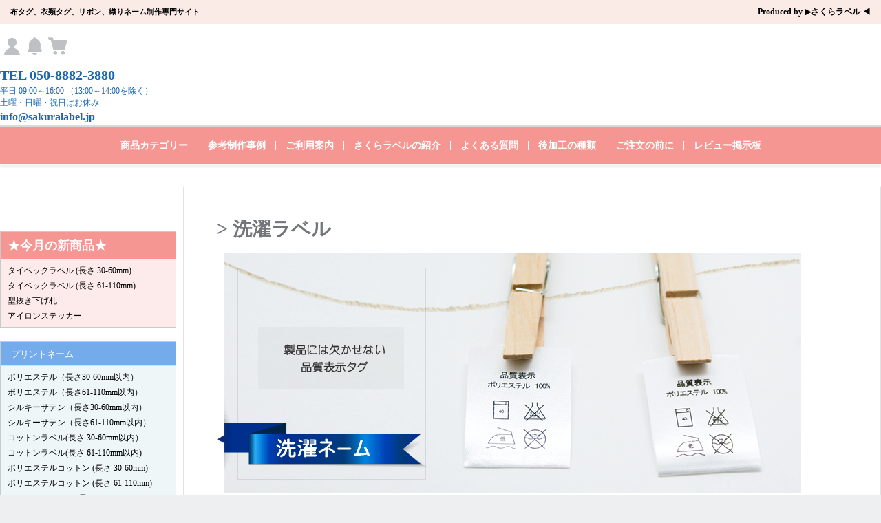

--- FILE ---
content_type: text/html; charset=utf-8
request_url: https://www.sakuralabel.jp/Page/Y_landing_sen_2_v2
body_size: 110391
content:
<!DOCTYPE html>
<!-- 22 / 191  -->
<html lang="ja-jp">
<head>
    <script src="https://js.braintreegateway.com/web/dropin/1.22.1/js/dropin.min.js"></script>
    <meta http-equiv="Content-Type" content="text/html; charset=utf-8" />
    <meta charset="utf-8" />
    <meta name="viewport" content="width=device-width, initial-scale=1.0">
    
<title>洗濯ラベル（洗濯タグ）製作専門店▶さくらラベル◀</title>
    <meta name="description" content="洗濯ラベル(洗濯タグ)を１番安く簡単に製作できる専門店／繊維製品には必須の洗濯ネームを最短納期で提供可能！製品に欠かせない品質表示タグ、素材はポリエステル・ナイロンタフタの２種対応、凸版シーリング印刷で洗っても擦っても落ちない頑丈な洗濯ラベル(タグ)です。" />
    <meta name="keywords" content="さくらラベル,オリジナル洗濯ラベル,洗濯ラベル,品質表示ラベル,ネームタグ,洗濯ラベル製作 格安,洗濯ラベル作成,品質表示ラベル製作,洋服ネームタグ　作成,手作りタグ,オリジナルラベル,ピスネーム オーダー,ネームタグ　手作り" />

    <meta name="google-site-verification" content=" nUWV7MLxS7KeNVm2NvfjXRP189ct_Z0zpNdoJ1YWPhw" />
    <link rel="shortcut icon" href="/UploadData/PartnerData/kowonknit/20191021_162947_OUVLJ.png" />
    <link rel="preload" href="/Content/1/sass/default/font-tqoon/fonts/tqoon.woff?qtzj0e" as="font" type="font/woff" crossorigin="anonymous" />
    <script>
        window.dataLayer = window.dataLayer || [];
        dataLayer.push({ 'UserEmail': ''});
    </script>
    <!-- Google Tag Manager --><script>(function(w,d,s,l,i){w[l]=w[l]||[];w[l].push({'gtm.start':
new Date().getTime(),event:'gtm.js'});var f=d.getElementsByTagName(s)[0],
j=d.createElement(s),dl=l!='dataLayer'?'&l='+l:'';j.async=true;j.src=
'https://www.googletagmanager.com/gtm.js?id='+i+dl;f.parentNode.insertBefore(j,f);
})(window,document,'script','dataLayer','GTM-T5PPCX8');</script><!-- End Google Tag Manager -->

    <script src="/bundles/bundlejs?v=GXmIjsgwrcrhwXyrcDXYUwqqYKlP_78ySGDuDdEmIVk1"></script>

    <script src="/bundles/commonjs?v=Sz5wit8NidpUxGyCupkLL3YfAUUDW0NIa3Gwnlz-eLA1"></script>

    <link href="/Content/commonCss?v=sR7rtJ7opVKadBrw_o2SrfxMjRbzW2EfbGBrIYfddh01" rel="stylesheet"/>

    
</head>

<body ng-cloak class="ctrl-page act-index">
    
    <!-- Google Tag Manager (noscript) --><noscript><iframe src="https://www.googletagmanager.com/ns.html?id=GTM-T5PPCX8"
height="0" width="0" style="display:none;visibility:hidden"></iframe></noscript><!-- End Google Tag Manager (noscript) -->

    <div class="wrap" body-classes>
<header id="skin1-header" header-scroll-fix>
    
    <div class="head average1280" ng-controller="PageSub.MasterHeader.PageCtrl">
    <div data-contentscode="CustomHeader"><div class="header-container">
  <p class="brand-strategy">布タグ、衣類タグ、リボン、織りネーム制作専門サイト</p>
  <p class="produced-by">Produced by  ▶さくらラベル ◀</p>
</div></div>

        <!-- module .head -->
        <div class="logo">
            <!-- module .head .logo -->
            <h1>    <div data-contentscode="HeaderLogo"><style type="text/css">.mypage#skin1-container ul.item-summary>li .box-item figure.orderList-imgDetail a:not(.item-zoomin) {
    display: block;
    width: 100px;
    height: 100px;
    border-radius:0 !important;
    overflow: hidden;
}

.sales-calendar.search-period .calendar thead th > span img {
    width: 18px;
    vertical-align: baseline;
}


@media screen and (max-width: 47.99em)
.home#skin1-container .set-layout>.aside-left img {
    width: 18px !important;
}








@media screen and (min-width: 64em)
header#skin1-header > nav.category > div > ul > li > a ~ ul, header#skin1-header > nav.category > div > ul > li > a ~ ul ul {
    display: block;
    opacity: 0;
    filter: alpha(opactiy=0);
    -ms-filter: "progid:DXImageTransform.Microsoft.Alpha(Opacity=0)";
    -moz-opacity: 0;
    -khtml-opacity: 0;
    visibility: hidden;
    -webkit-transition: opacity 0.2s ease, visibility 0.2s ease, top 0.2s ease;
    -moz-transition: opacity 0.2s ease, visibility 0.2s ease, top 0.2s ease;
    -ms-transition: opacity 0.2s ease, visibility 0.2s ease, top 0.2s ease;
    -o-transition: opacity 0.2s ease, visibility 0.2s ease, top 0.2s ease;
    transition: opacity 0.2s ease, visibility 0.2s ease, top 0.2s ease;
    -ms-transition: visibility 0.2s ease, top 0.2s ease;
    position: absolute;
    left: 0;
    top: 35px;
    min-width: 210px;
	width: 300px !important;
    padding-top: 1.2857142857rem;
    padding-bottom: 1.2857142857rem;
    padding-left: 1.7142857143rem;
    padding-right: 1.7142857143rem;
    border: 1px solid #e6e6e6;
    border-radius: 3px;
    -moz-box-shadow: 0 3px 6px rgba(0, 0, 0, 0.2);
    -webkit-box-shadow: 0 3px 6px rgb(0 0 0 / 20%);
    box-shadow: 0 3px 6px rgb(0 0 0 / 20%);
    background-color: #fff;
}


@media screen and (min-width: 64em)
header#skin1-header > nav.category > div > ul > li > a ~ ul > li > a span, header#skin1-header > nav.category > div > ul > li > a ~ ul ul > li > a span {
    display: block;
    max-width: 300px !important; 
    width: 300px !important; 
   
}


@media screen and (min-width: 73.125em)
header#skin1-header .search-box {
    top: 220px;
    content-visibility: hidden;
    visibility: hidden;
}


header#skin1-header > nav.category > div > ul > li > a ~ ul > li > a span, header#skin1-header > nav.category > div > ul > li > a ~ ul ul > li > a span {
  display: block;
  max-width: 300px;
  width: 300px;
}


header#skin1-header .search-box {
  visibility: hidden;
}


.editor-contents p {
  text-align: justify;
  line-height: 1.5  !important; ;
}
</style>
<div class="sakuralabel-header">
<ul class="info">
	<li class="tel">TEL 050-8882-3880</li>
	<li class="business-hours">平日 09:00～16:00 （13:00～14:00を除く）</li>
	<li class="shop-closing-day">土曜・日曜・祝日はお休み</li>
	<li class="mail"><a href="mailto:info@sakuralabel.jp">info@sakuralabel.jp</a></li>
</ul>

<p class="sakuralabel-logo"><a href="/"><img alt="オリジナルネームラベル　サクララベル" data-src="/PartnerData/22/PartnerInfo/2022/02/22/afkkzch1.fa5.png" src="/Content/whitenonresize.jpg" /> </a></p>

<div class="sns">
<div class="sns-link">
<ul>
	<li><a href="https://profile.ameba.jp/ameba/sakuralabel" target="_blank"><img alt="sns_ameba" data-src="/PartnerData/22/PartnerInfo/2020/02/28/main_top_icon_A001.png" src="/Content/whitenonresize.jpg" /> </a></li>
	<li><a href="https://www.instagram.com/_sakuralabel_" target="_blank"><img alt="sns_instagram" data-src="/PartnerData/22/PartnerInfo/2020/02/28/main_top_icon_A002.png" src="/Content/whitenonresize.jpg" /> </a></li>
	<li><a href="https://www.facebook.com/sakuralabel" target="_blank"><img alt="sns_facebook" data-src="/PartnerData/22/PartnerInfo/2020/02/28/main_top_icon_A003.png" src="/Content/whitenonresize.jpg" /> </a></li>
	<li><a href="https://twitter.com/infosakuralabel" target="_blank"><img alt="sns_twitter" data-src="/PartnerData/22/PartnerInfo/2020/02/28/main_top_icon_A004.png" src="/Content/whitenonresize.jpg" /> </a></li>
</ul>
</div>

<p class="sakuralabel-character"><img alt="サクララベル　ネームラベル通販" data-src="/PartnerData/22/PartnerInfo/2025/09/12/by4fen0u.jyy.png" src="/Content/whitenonresize.jpg" /></p>
<!--<p class="sakuralabel-character"><img alt="サクララベル　ネームラベル通販" data-src="/PartnerData/22/PartnerInfo/2020/02/28/logo/saku_char5.png" src="/Content/whitenonresize.jpg" /></p> -->
</div>
</div></div>
</h1>
        </div>
        <button type="button" class="reset nav-toggle" ng-click="onNavShow()">
            <!-- module .head .nav-toggle -->
            <span><span>Menu</span></span>
        </button>
        <div class="head-banner-area">    <div data-contentscode="HeadBannerArea" class="d-n"></div>
</div>
<ul class="quick" ng-cloak
    ng-controller="Plugins.MasterHeaderQuickMenu.PluginCtrl as ctrl">
    <li ng-if="ctrl.showEmailActivate()" style="width: 80px;">
        <a ng-click="ctrl.evt.emailActivate()" style="width: 80px; display:flex; align-items: center;" title="{{::$CurrentUser.UserEmail}}" >メール認証</a>
    </li>
    <li>
        <a class="signin" ng-click="ctrl.evt.onAccountQuickClick()">
            <span>
                <span ng-if="::$CurrentUser.IsSigned" class="user_logined">{{::L.MyAccount}}</span>
                <span ng-if="::!$CurrentUser.IsSigned" class="user_needLogin">{{::L.SignIn}}</span>
            </span>
            <span></span>
        </a>
        <div class="account" ng-class="{ active : ctrl.val.toggle.account }">
            <div class="customer"><span></span><span>{{::$CurrentUser.UserName || $CurrentUser.UnConvertUserId }}</span></div>
            <div><a href="/Account/EditProfile"><span>{{::L.MyAccount}}</span></a></div>
            <div><a href="/Mypage/MyHome"><span>{{::L.MyPage}}</span></a></div>
            <div><a href="/Mypage/Coupons"><span>{{::L.Coupon}}</span></a></div>
            <div class="box-btn">
                <button sign-out-button class="sign-out-btn" type="button"><span class="sign-out-text">{{::L.SignOut}}</span></button>
            </div>
        </div>
    </li>
    <li>
        <a href="/Notification" class="notifi new">
            <span><span>{{::L.Notification}}</span></span>
            <span ng-show="ctrl.val.counts.notificationCount">{{ctrl.val.counts.notificationCount}}</span>
        </a>
    </li>
    <li>
        <a class="cart new" ng-click="ctrl.evt.onCartQuickClick()">
            <span aria-label="CartQuick"><span>{{::L.Cart}}</span></span>
            <span ng-show="ctrl.val.counts.cartCount">{{ctrl.val.counts.cartCount}}</span>
        </a>
        <div class="cart-summery" ng-class="{ active : ctrl.val.toggle.cart }" bind-notifier="{cartlist: ctrl.val.cartList}">
            <div class="title">{{::L.Cart}}<a href="/Cart" aria-label="Link_for_CartList"><span aria-label="Link_for_CartList">{{::L.ToCart}}</span></a></div>
            <p ng-show="_.isEmpty(ctrl.val.cartList) && !ctrl.val.busy.cartList" class="empty">{{::L.CartIsEmpty}}</p>
            <p ng-show="ctrl.val.busy.cartList" class="empty loading"></p>
            <ul ng-hide="_.isEmpty(ctrl.val.cartList) || ctrl.val.busy.cartList">
                <li ng-repeat="item in :cartlist:ctrl.val.cartList" class="{{:cartlist:(ctrl.isStockOver(item) || !item.IsSale) ? 'nostock' : ''}}">
                    <div class="box-item">
                        <figure><a href="/Goods/{{:cartlist:item.GoodsId}}"><img ng-src="{{:cartlist:item.ThumbnailImage}}" alt="{{:cartlist:item.GoodsName}}" tq-img-error /></a></figure>
                        <span class="data">
                            <span class="name">{{:cartlist:item.GoodsName}}</span>
                            <span class="total-price" ng-if=":cartlist:item.IsSale">{{:cartlist:item.TotalPrice | tqCurrency}}</span>
                            <span class="color" ng-if="ctrl.canShowColorName(item)"><label>{{::L.Color}}:</label>{{:cartlist:item.Color}}</span>
                            <span class="option" ng-if=":cartlist:item.IsSale" ng-repeat="option in :cartlist:item.AddedOptionList">
                                <label>{{:cartlist:option.BuyingLanguage}}</label><span style="display:inline-block;" ng-if=":cartlist:!_.isEmpty(option.BuyingLanguage)">:</span>{{:cartlist:option.SelectedItem.BuyingLanguage}}
                            </span>
                            <span class="afterMake" ng-if="item.IsSale" ng-repeat="option in :cartlist:item.AfterOptionList">
                                <label>{{:cartlist:option.BuyingLanguage}} = </label>{{:cartlist:option.SelectedItem.BuyingLanguage}}
                            </span>
                            <span class="quantity" ng-if=":cartlist:item.IsSale"><label>{{::L.Quantity}}:</label>{{:cartlist:item.OrderCount}}</span>
                            <span class="soldout" ng-if=":cartlist:!item.IsSale || item.IsDifferentOptionInCurrent">{{::L.SoldOut}}</span>
                            <span class="soldout" ng-if=":cartlist:item.IsSale && item.StockOver">{{:cartlist:ctrl.stockOverMsg(item)}}</span>
                        </span>
                        <button type="button" class="edit" data-viewmodal="cmn-check-edit" ng-if=":cartlist:item.IsSale" ng-click="ctrl.evt.onCartModifyClick(item)"><span>{{::L.Edit}}</span></button>
                        <button type="button" class="delete" data-viewmodal="cmn-check-remove" ng-click="ctrl.evt.onDeleteCartItemClick(item)" aria-label="Delete_{{$index+1}}"><span>{{::L.Delete}}</span></button>
                    </div>
                </li>
            </ul>
            <div class="total-price">
                <span class="txt">{{::L.totalPrice}}</span>
                <span class="price">{{ctrl.cartTotalPrice() | tqCurrency}}</span>
            </div>
            <div class="box-btn" ng-hide=":cartlist:_.isEmpty(ctrl.val.cartList)">         
                <button type="button" class="buy" ng-if="ctrl.val.isPossibleToOrder && !ctrl.val.nowOrderPage" ng-click="ctrl.evt.onToOrderClick()">
                    <span>{{::L.ToOrder}}</span>
                </button>
                <button type="button" class="caution" ng-if="!ctrl.val.isPossibleToOrder" disabled><span>{{::L[ctrl.val.OrderMsg]}}</span></button>
                <button type="button" class="receipt"
                        ng-if="!ctrl.val.nowCartPage && !ctrl.val.isMaxOrderPriceOverError && 'True' === 'True' && ctrl.val.isPossibleToOrder"
                        ng-class="ctrl.val.isPossibleToOrder ? '' : 'disabled'"
                        ng-disabled="!ctrl.val.isPossibleToOrder"
                        ng-click="ctrl.evt.onPrintEstimateClick()">{{::L.EstimateSheet}}</button>  
                <button type="button" class="msg-err err" ng-if="ctrl.val.isMaxOrderPriceOverError"><span class="msg-err">{{::L.OverPriceToOrder}} {{ctrl.val.maxOrderPrice}}</span></button>
            </div>
        </div>
    </li>
</ul>
<ul class="quick" ng-cloak
    ng-controller="Plugins.MasterHeaderQuickMenu.PluginCtrl as ctrl">
    <li ng-if="ctrl.showEmailActivate()" style="width: 80px;">
        <a ng-click="ctrl.evt.emailActivate()" style="width: 80px; display:flex; align-items: center;" title="{{::$CurrentUser.UserEmail}}" >メール認証</a>
    </li>
    <li>
        <a class="signin" ng-click="ctrl.evt.onAccountQuickClick()">
            <span>
                <span ng-if="::$CurrentUser.IsSigned" class="user_logined">{{::L.MyAccount}}</span>
                <span ng-if="::!$CurrentUser.IsSigned" class="user_needLogin">{{::L.SignIn}}</span>
            </span>
            <span></span>
        </a>
        <div class="account" ng-class="{ active : ctrl.val.toggle.account }">
            <div class="customer"><span></span><span>{{::$CurrentUser.UserName || $CurrentUser.UnConvertUserId }}</span></div>
            <div><a href="/Account/EditProfile"><span>{{::L.MyAccount}}</span></a></div>
            <div><a href="/Mypage/MyHome"><span>{{::L.MyPage}}</span></a></div>
            <div><a href="/Mypage/Coupons"><span>{{::L.Coupon}}</span></a></div>
            <div class="box-btn">
                <button sign-out-button class="sign-out-btn" type="button"><span class="sign-out-text">{{::L.SignOut}}</span></button>
            </div>
        </div>
    </li>
    <li>
        <a href="/Notification" class="notifi new">
            <span><span>{{::L.Notification}}</span></span>
            <span ng-show="ctrl.val.counts.notificationCount">{{ctrl.val.counts.notificationCount}}</span>
        </a>
    </li>
    <li>
        <a class="cart new" ng-click="ctrl.evt.onCartQuickClick()">
            <span aria-label="CartQuick"><span>{{::L.Cart}}</span></span>
            <span ng-show="ctrl.val.counts.cartCount">{{ctrl.val.counts.cartCount}}</span>
        </a>
        <div class="cart-summery" ng-class="{ active : ctrl.val.toggle.cart }" bind-notifier="{cartlist: ctrl.val.cartList}">
            <div class="title">{{::L.Cart}}<a href="/Cart" aria-label="Link_for_CartList"><span aria-label="Link_for_CartList">{{::L.ToCart}}</span></a></div>
            <p ng-show="_.isEmpty(ctrl.val.cartList) && !ctrl.val.busy.cartList" class="empty">{{::L.CartIsEmpty}}</p>
            <p ng-show="ctrl.val.busy.cartList" class="empty loading"></p>
            <ul ng-hide="_.isEmpty(ctrl.val.cartList) || ctrl.val.busy.cartList">
                <li ng-repeat="item in :cartlist:ctrl.val.cartList" class="{{:cartlist:(ctrl.isStockOver(item) || !item.IsSale) ? 'nostock' : ''}}">
                    <div class="box-item">
                        <figure><a href="/Goods/{{:cartlist:item.GoodsId}}"><img ng-src="{{:cartlist:item.ThumbnailImage}}" alt="{{:cartlist:item.GoodsName}}" tq-img-error /></a></figure>
                        <span class="data">
                            <span class="name">{{:cartlist:item.GoodsName}}</span>
                            <span class="total-price" ng-if=":cartlist:item.IsSale">{{:cartlist:item.TotalPrice | tqCurrency}}</span>
                            <span class="color" ng-if="ctrl.canShowColorName(item)"><label>{{::L.Color}}:</label>{{:cartlist:item.Color}}</span>
                            <span class="option" ng-if=":cartlist:item.IsSale" ng-repeat="option in :cartlist:item.AddedOptionList">
                                <label>{{:cartlist:option.BuyingLanguage}}</label><span style="display:inline-block;" ng-if=":cartlist:!_.isEmpty(option.BuyingLanguage)">:</span>{{:cartlist:option.SelectedItem.BuyingLanguage}}
                            </span>
                            <span class="afterMake" ng-if="item.IsSale" ng-repeat="option in :cartlist:item.AfterOptionList">
                                <label>{{:cartlist:option.BuyingLanguage}} = </label>{{:cartlist:option.SelectedItem.BuyingLanguage}}
                            </span>
                            <span class="quantity" ng-if=":cartlist:item.IsSale"><label>{{::L.Quantity}}:</label>{{:cartlist:item.OrderCount}}</span>
                            <span class="soldout" ng-if=":cartlist:!item.IsSale || item.IsDifferentOptionInCurrent">{{::L.SoldOut}}</span>
                            <span class="soldout" ng-if=":cartlist:item.IsSale && item.StockOver">{{:cartlist:ctrl.stockOverMsg(item)}}</span>
                        </span>
                        <button type="button" class="edit" data-viewmodal="cmn-check-edit" ng-if=":cartlist:item.IsSale" ng-click="ctrl.evt.onCartModifyClick(item)"><span>{{::L.Edit}}</span></button>
                        <button type="button" class="delete" data-viewmodal="cmn-check-remove" ng-click="ctrl.evt.onDeleteCartItemClick(item)" aria-label="Delete_{{$index+1}}"><span>{{::L.Delete}}</span></button>
                    </div>
                </li>
            </ul>
            <div class="total-price">
                <span class="txt">{{::L.totalPrice}}</span>
                <span class="price">{{ctrl.cartTotalPrice() | tqCurrency}}</span>
            </div>
            <div class="box-btn" ng-hide=":cartlist:_.isEmpty(ctrl.val.cartList)">         
                <button type="button" class="buy" ng-if="ctrl.val.isPossibleToOrder && !ctrl.val.nowOrderPage" ng-click="ctrl.evt.onToOrderClick()">
                    <span>{{::L.ToOrder}}</span>
                </button>
                <button type="button" class="caution" ng-if="!ctrl.val.isPossibleToOrder" disabled><span>{{::L[ctrl.val.OrderMsg]}}</span></button>
                <button type="button" class="receipt"
                        ng-if="!ctrl.val.nowCartPage && !ctrl.val.isMaxOrderPriceOverError && 'True' === 'True' && ctrl.val.isPossibleToOrder"
                        ng-class="ctrl.val.isPossibleToOrder ? '' : 'disabled'"
                        ng-disabled="!ctrl.val.isPossibleToOrder"
                        ng-click="ctrl.evt.onPrintEstimateClick()">{{::L.EstimateSheet}}</button>  
                <button type="button" class="msg-err err" ng-if="ctrl.val.isMaxOrderPriceOverError"><span class="msg-err">{{::L.OverPriceToOrder}} {{ctrl.val.maxOrderPrice}}</span></button>
            </div>
        </div>
    </li>
</ul>
<div class="include-container-search-box search-box" ng-controller="Plugins.SearchForm.PluginCtrl" >
        <button class="btn-click" ng-click="showInputBox()"  is-mobile-size><span><span>Search</span></span></button>
        <div class="form-search-box" ng-class="isActive" ng-if="isActive == 'active' ||  isMobileSize == true">
            <form method="get" action="/SearchResult">
                <fieldset>
                    <div class="box-input">
                        <input type="search" name="SearchKeyword" placeholder="{{::L.Search}}">
                    </div>
                    <button type="submit" class="btn-submit"><span><span>Search</span></span></button>
                </fieldset>
            </form>
        </div>
</div>

<script>
    //$(document).on("click", function (e) {
    //    if ($('header#skin1-header .search-box button.btn-click span').is(e.target) == true) {
    //        $('header#skin1-header .search-box .form-search-box').show().addClass('active');
    //    } else {
    //        $('header#skin1-header .search-box .form-search-box').hide().removeClass('actvie');
    //    }
    //});
</script>

    </div>
<nav class="category dev-menuTree" ng-controller="Plugins.MasterHeaderMenuTree.PluginCtrl" ng-init="init()">
    <div>
        <ul tq-menu-tree></ul>
    </div>
    <div class="fix">
        <a href="/"><span>{{L.Home}}</span></a>
    </div>
    <button type="button" ng-click="onHideGnb()"><span></span></button>
</nav>

    <div class="bxs"></div><!-- module .bxs -->
</header> 
        

<div id="skin1-container" class="container page average1280">
    <div>
<div class="include-container-search-box search-box" ng-controller="Plugins.SearchForm.PluginCtrl" >
        <button class="btn-click" ng-click="showInputBox()"  is-mobile-size><span><span>Search</span></span></button>
        <div class="form-search-box" ng-class="isActive" ng-if="isActive == 'active' ||  isMobileSize == true">
            <form method="get" action="/SearchResult">
                <fieldset>
                    <div class="box-input">
                        <input type="search" name="SearchKeyword" placeholder="{{::L.Search}}">
                    </div>
                    <button type="submit" class="btn-submit"><span><span>Search</span></span></button>
                </fieldset>
            </form>
        </div>
</div>

<script>
    //$(document).on("click", function (e) {
    //    if ($('header#skin1-header .search-box button.btn-click span').is(e.target) == true) {
    //        $('header#skin1-header .search-box .form-search-box').show().addClass('active');
    //    } else {
    //        $('header#skin1-header .search-box .form-search-box').hide().removeClass('actvie');
    //    }
    //});
</script>

        <div class="default">
            <div class="set-layout">

<div class="aside-left scroll-fix bottom-show design-page-proportion07" tq-scroll-fix >
    <div>
    <div data-contentscode="AsideLeftCommon"><style type="text/css">/* lnb */
    .lnb-mini-banner a {display: block; margin-bottom: 8px; text-align: center; background-color: #ffffff;}
    .lnb-color-banner .banner-speed	{display: block; margin-bottom: 5px; height: 50px; width: 100%; line-height: 50px; text-align: center; font-weight: 700; background-color: #e55656; color: #ffffff;}
    .lnb-color-banner .banner-speed strong {animation: banner-speed 1.0s linear infinite; font-style:italic; font-size: 20px;} 
    .lnb-color-banner .banner-speed span {display:inline-block; padding-left: 10px; animation: banner-speed-span 3.5s linear infinite; font-size:14px;}
    .lnb-color-banner .color-banner {display: block; margin-bottom: 5px; height: 40px; width: 100%; line-height: 40px; text-align: center; font-size: 14px; font-weight: 700; background-color: #5c739a; color: #ffffff;}
    .lnb-color-banner .color-banner:last-child {margin-bottom: 10px;}
    
    .area-lnb {margin-bottom: 20px; width: 100%; border: 1px solid #CACACA;}
    .area-lnb h2 {height: 35px; width: 100%; line-height: 35px; background-color: #74aceb;}
    .area-lnb h2 a {display: block; padding: 0 15px; width: 100%; height: 100%; font-size: 13px; font-weight: 500; color: #ffffff; border-bottom: 1px solid #dedede;}
    .lnb-list {padding:10px 0; background-color: #EFF6F8;}
    .lnb-list li {margin-bottom: 10px; padding: 0 10px; width: 100%; }
    .lnb-list li:last-child {margin-bottom: 0;}
    .lnb-list li a {font-size: 12px; color: #000000;}
    .lnb-list li a:hover {text-decoration: underline;}
    .area-lnb.other h2{background-color: #F69693;}

    .area-lnb.other .lnb-list {background-color: #FDEAEA;}
    .lnb-special {width: 100%; height:20px; border: 1px solid #CACACA; background-color: #F69693;font-size: 16px; color: #000000;font-weight: 900; }
    
    .payment-banner {padding-left: 5px; width: 100%; border: 2px solid #AAAAAA; border-radius: 10px; text-align: center;}
    .payment-banner img {max-width: 100%; height: auto; border-radius: 10px;}
    @keyframes banner-speed {
        0% { color:#FF5151;}
        75% { color:#FFFF2F}
    }
    @keyframes banner-speed-span {
        0% { color:#FFFF2F; }
        75% { color:#FFFFFF; }
    }
    

@media screen and (max-width: 47.99em)
.home#skin1-container .set-layout>.aside-left img {
    width: 18px;
}



@media screen and (min-width: 64em)
header#skin1-header > nav.category > div > ul > li > a ~ ul > li, header#skin1-header > nav.category > div > ul > li > a ~ ul ul > li {
    position: relative;
    display: table;
    width: 150%;
    height: 100%;
}





@media screen and (min-width: 64em)
header#skin1-header > nav.category > div > ul > li > a ~ ul, header#skin1-header > nav.category > div > ul > li > a ~ ul ul {
    display: block;
    opacity: 0;
    filter: alpha(opactiy=0);
    -ms-filter: "progid:DXImageTransform.Microsoft.Alpha(Opacity=0)";
    -moz-opacity: 0;
    -khtml-opacity: 0;
    visibility: hidden;
    -webkit-transition: opacity 0.2s ease, visibility 0.2s ease, top 0.2s ease;
    -moz-transition: opacity 0.2s ease, visibility 0.2s ease, top 0.2s ease;
    -ms-transition: opacity 0.2s ease, visibility 0.2s ease, top 0.2s ease;
    -o-transition: opacity 0.2s ease, visibility 0.2s ease, top 0.2s ease;
    transition: opacity 0.2s ease, visibility 0.2s ease, top 0.2s ease;
    -ms-transition: visibility 0.2s ease, top 0.2s ease;
    position: absolute;
    left: 0;
    top: 35px;
    min-width: 210px;
	width: 300px !important;
    padding-top: 1.2857142857rem;
    padding-bottom: 1.2857142857rem;
    padding-left: 1.7142857143rem;
    padding-right: 1.7142857143rem;
    border: 1px solid #e6e6e6;
    border-radius: 3px;
    -moz-box-shadow: 0 3px 6px rgba(0, 0, 0, 0.2);
    -webkit-box-shadow: 0 3px 6px rgb(0 0 0 / 20%);
    box-shadow: 0 3px 6px rgb(0 0 0 / 20%);
    background-color: #fff;
}


@media screen and (min-width: 64em)
header#skin1-header > nav.category > div > ul > li > a ~ ul > li > a span, header#skin1-header > nav.category > div > ul > li > a ~ ul ul > li > a span {
    display: block;
    max-width: 300px !important; 
    width: 300px !important; 
   
}





</style>

<div class="lnb-mini-banner">

<a href="/MyPage/Orders"><img alt="サクララベル 再注文" data-src="/PartnerData/22/PartnerInfo/2021/05/19/zjgchsr5.vr4.png" src="/Content/whitenonresize.jpg" /></a> 
<!-- <a href="/Page/Y_PRICE_TABLE_v2"><img alt="サクララベル　オリジナルリボンサテン" data-src="/PartnerData/22/PartnerInfo/2021/05/19/nestqbq3.s4z.png" src="/Content/whitenonresize.jpg" /></a>  -->
<a href="/Page/Y_speed_delivery_v2"><img alt="サクララベル　speed" data-src="/PartnerData/22/PartnerInfo/2021/05/19/x52gy4di.b1r.png" src="/Content/whitenonresize.jpg" /></a> 

<a href="/NonMemberEstimate"><img alt="サクララベル　オリジナルリボンコットン" data-src="/PartnerData/22/PartnerInfo/2021/05/19/eyz40pcp.wdf.png" src="/Content/whitenonresize.jpg" /></a>

</div>

<div style="height:15px;"> </div>












<div class="area-lnb other">
<div class="lnb-group">
<ul style="background-color:#F69693;height:40px;padding-left;10px;">
<a href="/Category/2212" style="font-size:18px; color:#ffffff;font-weight:bold;line-height:40px;margin-left: 10px;">★今月の新商品★</a>
</ul>

<ul class="lnb-list">

	<li><a href="/Goods/182685">タイベックラベル (長さ 30-60mm)</a></li>
	<li><a href="/Goods/182706">タイベックラベル (長さ 61-110mm)</a></li>
	<li><a href="/Goods/98571">型抜き下げ札</a></li>
	<li><a href="/Goods/98865">アイロンステッカー</a></li>

<!--
	<li><a href="/Category/2212">超特価デザイン生地</a></li>
	<li><a href="/Category/2230">デザインリボン</a></li>
-->

</ul>
<!-- //lnb-list --></div>
</div>
<!-- //area-lnb -->




<div class="area-lnb">
<div class="lnb-group">
<h2><a href="/Page/Y_landing_printname_2_v2">プリントネーム</a></h2>

<ul class="lnb-list">
	<li><a href="/Goods/96593">ポリエステル（長さ30-60mm以内）</a></li>
	<li><a href="/Goods/96598">ポリエステル（長さ61-110mm以内）</a></li>


	<li><a href="/Goods/113579">シルキーサテン（長さ30-60mm以内）</a></li>
	<li><a href="/Goods/113581">シルキーサテン（長さ61-110mm以内）</a></li>


	<li><a href="/Goods/101671">コットンラベル(長さ 30-60mm以内）</a></li>
	<li><a href="/Goods/102184">コットンラベル(長さ 61-110mm以内)</a></li>

	<li><a href="/Goods/96615">ポリエステルコットン (長さ 30-60mm)</a></li>
	<li><a href="/Goods/96616">ポリエステルコットン (長さ 61-110mm)</a></li>

	<li><a href="/Goods/182685">タイベックラベル (長さ 30-60mm)</a></li>
	<li><a href="/Goods/182706">タイベックラベル (長さ 61-110mm)</a></li>

</ul>
<!-- //lnb-list --></div>
</div>
<!-- //area-lnb -->

<div class="area-lnb">
<div class="lnb-group">
<h2><a href="/Page/Y_landing_oriname_2_v2">織ネーム</a></h2>

<ul class="lnb-list">
	<li><a href="/Goods/96617">平織り (長さ 30-60mm 以内)</a></li>
	<li><a href="/Goods/96636">平織り (長さ 61-80mm 以内)</a></li>
	<li><a href="/Goods/96618">綾織り (長さ 30-60mm 以内)</a></li>
	<li><a href="/Goods/96637">綾織り (長さ 61-80mm 以内)</a></li>
	<li><a href="/Goods/96620">朱子織り (長さ 30-60mm 以内)</a></li>
	<li><a href="/Goods/96767">朱子織り (長さ 61-80mm 以内)</a></li>
</ul>
<!-- //lnb-list --></div>
</div>
<!-- //area-lnb -->

<div class="area-lnb">
<div class="lnb-group">
<h2><a href="/Page/Y_landing_ribon_2_v2">オリジナルリボン</a></h2>

<ul class="lnb-list">
	<li><a href="/Goods/96619">コットン綿平 </a></li>
	<li><a href="/Goods/96622">ポリエステルサテン </a></li>
	<li><a href="/Goods/96624">グログランリボン</a></li>
	<li><a href="/Goods/96626">シルキーサテン</a></li>
	<li><a href="/Category/2230">デザインリボン</a></li>


	<!--li><a href="/Goods/96640">印刷色　金・銀リボン</a></li-->
</ul>
<!-- //lnb-list --></div>
</div>
<!-- //area-lnb -->

<div class="area-lnb">
<div class="lnb-group">
<h2><a href="/Page/Y_landing_sen_2_v2">洗濯ラベル (凸版シーリング印刷)</a></h2>

<ul class="lnb-list">
	<li><a href="/Goods/96842">ポリエステルサテン (長さ 20-70mm)</a></li>
	<li><a href="/Goods/96707">ポリエステルサテン (長さ 71-140mm)</a></li>
	<li><a href="/Goods/96715">ナイロンタフタ (長さ 20-70mm)</a></li>
	<li><a href="/Goods/96716">ナイロンタフタ (長さ 71-140mm)</a></li>
</ul>
<!-- //lnb-list --></div>
</div>
<!-- //area-lnb -->

<div class="area-lnb">
<div class="lnb-group">
<h2><a href="/Page/Y_landing_kiji_2_v2">マイデザイン生地プリント </a></h2>

<ul class="lnb-list">
	<li><a href="/Goods/97784">オリジナル生地プリント</a></li>
	<li><a href="/Goods/97917">オリジナル生地プリント サンプル</a></li>
	<li><a href="/Category/2213">デザインテンプレート生地</a></li>
</ul>
<!-- //lnb-list --></div>
</div>
<!-- //area-lnb -->

<div class="area-lnb">
<div class="lnb-group">
<h2><a href="/Page/Y_landing_SAGEFUDA_v2">オリジナル下げ札 </a></h2>

<ul class="lnb-list">
	<li><a href="/Goods/97062">下げ札 基本型</a></li>
	<li><a href="/Goods/98571">下げ札 模樣型</a></li>
</ul>
<!-- //lnb-list --></div>
</div>
<!-- //area-lnb -->

<div class="area-lnb other">
<div class="lnb-group">
<h2><a href="/page/Y_landing_pre_2_v2">既製品</a></h2>

<ul class="lnb-list">
	<li><a href="/Goods/96751">下げ札糸</a></li>
	<li><a href="/Goods/96748">ロックス</a></li>
	<li><a href="/Goods/96747">サイズネーム</a></li>
	<li><a href="/Goods/96749">革タグ</a></li>

	<li><a href="/Goods/96849">handmade ラベル</a></li>
	<li><a href="/Goods/96857">handmade ラベル(SET)</a></li>
	<li><a href="/Goods/181755">ハンドメイド用タグ(4種類SET)</a></li>

</ul>
<!-- //lnb-list --></div>
</div>
<!-- //area-lnb -->

<div class="area-lnb other">
<div class="lnb-group">
<h2><a href="/Page/Y_SAMPLE-REQUEST_v2">サンプル請求</a></h2>

<ul class="lnb-list">
	<li><a href="/Goods/179662">アイロンステッカー</a></li>
	<li><a href="/Page/Y_SAMPLE_02_v2">ラベルサンプルセット</a></li>
	<li><a href="/Page/Y_SAMPLE_03_v2">下げ札サンプルブック</a></li>


	<li><a href="/Goods/182440">プリントネーム カラーブック</a></li>
	<li><a href="/Goods/182550">織ネーム　カラーブック</a></li>
</ul>
<!-- //lnb-list --></div>
</div>
<!-- //area-lnb -->








<div class="lnb-mini-banner">


<a href="/Page/Y_BEGIN_MEMBER_v2"><img alt="サクララベル　オリジナルリボンコットン" data-src="/PartnerData/22/PartnerInfo/2021/05/19/erfdumtw.512.png" src="/Content/whitenonresize.jpg" /></a> 
<a href="/Page/Y_DesignGuide_v2"><img alt="サクララベル　オリジナルリボンポリエステル" data-src="/PartnerData/22/PartnerInfo/2021/05/19/34mrnasa.nad.png" src="/Content/whitenonresize.jpg" /></a> 
<a href="/Page/Y_SAMPLE-REQUEST_v2"><img alt="サクララベル　オリジナルリボンポリエステル" data-src="/PartnerData/22/PartnerInfo/2021/05/19/rzvw4rbu.ui0.png" src="/Content/whitenonresize.jpg" /></a> 
<a href="/Board/STUDY"><img alt="サクララベル　オリジナルリボンポリエステル" data-src="/PartnerData/22/PartnerInfo/2021/05/19/lnbuuow5.zy3.png" src="/Content/whitenonresize.jpg" /></a> 
<a href="/Account/SignUp"><img alt="サクララベル　オリジナルリボンポリエステル" data-src="/PartnerData/22/PartnerInfo/2021/05/19/qrewzb20.wps.png" src="/Content/whitenonresize.jpg" /></a> 


<a href="/Support/Payment"><img alt="サクララベル　オリジナルリボンポリエステル" data-src="/PartnerData/22/PartnerInfo/2022/01/21/0zmvvaqa.bew.png" src="/Content/whitenonresize.jpg" /></a> 


<a href="/Support/ShippingDelivery"><img alt="サクララベル　オリジナルリボンポリエステル" data-src="/PartnerData/22/PartnerInfo/2021/05/19/341vjq5z.ypv.png" src="/Content/whitenonresize.jpg" /></a> 

<a href="/Page/Y_order_guide_v2"><img alt="サクララベル　オリジナルリボンポリエステル" data-src="/PartnerData/22/PartnerInfo/2021/05/20/wbjzjw32.el2.png" src="/Content/whitenonresize.jpg" /></a> 
<br />
</div>


<!--
<div>
<ul class="m-banner">
	<li><a href="https://www.sakuralabel.jp/Page/Y_PRICE_TABLE_v2"><img alt="mobile img info" data-src="/PartnerData/22/PartnerInfo/2021/05/19/nestqbq3.s4z.png" src="/Content/whitenonresize.jpg" style="width:100%" /></a></li>

</ul>
</div>
-->










<!--  calendar-->

<div style="border: 2px solid  #eeeeee; border-radius: 5px; margin-bottom:20px;"><tq-sales-calendar show-mode=userholiday></tq-sales-calendar></div>

<div class="payment-banner"><img alt="さくらラベル　オリジナルネームタグ" data-src="/PartnerData/22/PartnerInfo/2020/02/28/N_left_pay002.png" src="/Content/whitenonresize.jpg" /></div>
<!-- // payment-banner -->

<div class="area-lnb other">
<div class="lnb-group">
<h2><a href="#" style="font-weight:bold;">COTTON TIME </a></h2>

<ul class="lnb-list">
	<li>COTTON TIME 2019年 5月号</li>
	<li style="margin-bottom:20px;"><a href="https://ameblo.jp/sakuralabel/entry-12556293929.html?frm=theme" target="_blank"><img data-src="/PartnerData/22/PartnerInfo/2020/06/05/rn4bpjot.hjk.jpg" src="/Content/whitenonresize.jpg" style="max-width:100%;" /> </a></li>
	<li>COTTON TIME 2019年 7月号</li>
	<li style="margin-bottom:20px;"><a href="https://ameblo.jp/sakuralabel/entry-12556294337.html?frm=theme" target="_blank"><img data-src="/PartnerData/22/PartnerInfo/2020/06/05/ltinedlc.js5.jpg" src="/Content/whitenonresize.jpg" style="max-width:100%;" /></a></li>
	<li>COTTON TIME 2019年 9月号</li>
	<li style="margin-bottom:20px;"><a href="https://ameblo.jp/sakuralabel/entry-12556298137.html?frm=theme" target="_blank"><img data-src="/PartnerData/22/PartnerInfo/2020/06/05/riosszs3.fae.jpg" src="/Content/whitenonresize.jpg" style="max-width:100%;" /> </a></li>
	<li>COTTON TIME 2019年 11月号</li>
	<li style="margin-bottom:20px;"><a href="https://ameblo.jp/sakuralabel/entry-12556301014.html?frm=theme" target="_blank"><img data-src="/PartnerData/22/PartnerInfo/2020/06/05/cdlewvzl.dci.jpg" src="/Content/whitenonresize.jpg" style="max-width:100%;" /> </a></li>
	<li>COTTON TIME 2020年 1月号</li>
	<li style="margin-bottom:20px;"><a href="https://ameblo.jp/sakuralabel/entry-12556302329.html?frm=theme" target="_blank"><img data-src="/PartnerData/22/PartnerInfo/2020/06/05/la32al3j.p5j.jpg" src="/Content/whitenonresize.jpg" style="max-width:100%;" /></a></li>
	<li>COTTON TIME 2020年 3月号</li>
	<li style="margin-bottom:20px;"><a href="https://ameblo.jp/sakuralabel/entry-12574400923.html?frm=theme" target="_blank"><img data-src="/PartnerData/22/PartnerInfo/2020/06/05/mqwqq4bi.ces.jpg" src="/Content/whitenonresize.jpg" style="max-width:100%;" /> </a></li>
</ul>
</div>
</div></div>

    </div>
</div>

<div class="aside-right scroll-fix design-page-proportion07" tq-scroll-fix >
    <div>
    <div data-contentscode="AsideRightCommon"></div>

    </div>
</div>

                <div class="body design-page-proportion07">
                    <div>


<nav ng-cloak ng-controller="Plugins.PageSubMenuTree.PluginCtrl" ng-init="init('inPage')"
     ng-class="[modeClass, {'up':mobileNavInfo.isScrollUp, 'active':mobileNavInfo.isCategoryActive}]">
    <div>
        <nav class="bottom" ng-controller="Plugins.PageSubMenuTree.MobileNav.PluginCtrl" ng-if="mode == 'withMobile'">
            <ul class="include-nav-bottom">
                <li><a href="/" class="home"><span><span>Home</span></span></a></li>
                <li><a href="/MyPage" class="mypage"><span><span>Mypage</span></span></a></li>
                <li><a class="bottom-nav active" ng-click="toggleCategoryActive()"><span><span>Category</span></span></a></li>
                <li><a href="/Notification" class="notification"><span><span>Notification</span></span></a></li>
                <li><a href="/Cart" class="cart"><span><span>Cart</span></span></a></li>
            </ul>
        </nav>
        <ul tq-menu-tree="::subMenu"></ul>
    </div>
</nav>



                        <div class="view">
                            <section>
                                <div class="editor-contents" data-contentscode="Y_landing_sen_2_v2">
                                    <style type="text/css">.top-tit {display: block; margin-bottom: 20px; font-size: 28px; font-weight: bold;}
    .sub-tit {display: block; margin-bottom: 30px;  font-size: 20px; }
    p.img-tag {margin-bottom: 30px; text-align: center; line-height: 27px; font-size: 20px;}
    
    .editor-contents h2.h2_orignalribon {font-size: 15px;}
    .h2_orignalribon {position: relative; margin-bottom: 20px; padding-left: 30px; color: #5D627B; font-weight: bold;}
    .h2_orignalribon:before {content: ''; position: absolute; top: 0; left: 3px; width: 5px; height: 100%; border-radius: 5px; background-color: #5D627B;}
    .h2_orignalribon:after {content: ''; position: absolute; top: 0; left: 12px;  width: 5px; height: 100%; border-radius: 5px; background-color: #D8D9E0;}

    .box-item {margin-bottom: 50px; padding: 20px 0 30px; border: 1px solid #CCCCCC;}
    .box-item .line {margin: 20px; width: calc(100% - 40px); border-top: dotted 4px #a8cbf2;}
    .box-item .line span {display: block; padding: 25px 0; font-weight:bold; color:#5d627b;}
    .box-item .line p {color: #333333; line-height: 2.5;}
    .box-item .btn-flat-border {display: block; margin: 0 auto 40px; padding: 0.3em 1em; width: 200px; height: 50px;  line-height: 40px; text-decoration: none; border: solid 2px #77C153; border-radius: 3px; font-size: 18px; font-weight: bold; transition: .4s; background: #77C153; color: #ffffff; text-align: center;}
    .box-item .btn-flat-border:hover {background: #ffffff; color: #77C153;}

    .editor-contents table.tbl-speed {width: 100%; margin-bottom: 30px; border-collapse: collapse; border: 1px solid #CCCCCC;}
    .editor-contents table.tbl-speed th.th_oriname {width: 20%; padding: 5px 10px; background-color: #eeeeee; border-right: 1px solid #cccccc; font-weight: normal;}
    .editor-contents table.tbl-speed td.td_oriname {width: 70%; padding: 5px 10px; text-align: left; line-height: 25px; background-color: #ffffff !important;}
    .editor-contents table tbody th, .editor-contents table tbody td {border-color: #cccccc;}

    @media screen and (max-width: 40em) {
        .box-item .btn-flat-border {width: calc(100% - 40px); }
    }
</style>
<span class="top-tit">> 洗濯ラベル </span> <img alt="既製品" class="img-responsive" src="/PartnerData/22/PartnerInfo/2020/02/28/list/landing_sen_001.jpg" style="margin-bottom: 15px;" />
<p class="img-tag">洗濯ネーム(洗濯タグ)は商品の情報や洗濯時の注意事項を明記したものです。<br />
繊維製品には品質表示規定によって製品に関する情報の表示が必要です。<br />
洗濯堅牢度に優れ、細かく小さい文字も比較的鮮明に印刷できます。<br />
さくらラベルでは凸版シーリング印刷により洗濯ネーム(洗濯タグ)を製作いたします。</p>

<table class="tbl-speed">
	<tbody>
		<tr>
			<th class="th_oriname">素材の種類</th>
			<td class="td_oriname">ポリエステルサテン,ナイロンタフタ</td>
		</tr>
		<tr>
			<th class="th_oriname">加工タイプ</th>
			<td class="td_oriname">ストレートカット,センターホールド</td>
		</tr>
		<tr>
			<th class="th_oriname">数量</th>
			<td class="td_oriname">1枚よりご注文可能</td>
		</tr>
		<tr>
			<th class="th_oriname">生地色</th>
			<td class="td_oriname">白色</td>
		</tr>
		<tr>
			<th class="th_oriname">納期</th>
			<td class="td_oriname">約2－3週間営業日</td>
		</tr>
	</tbody>
</table>
<span class="sub-tit"> オリジナルネームラベル > 洗濯ラベル (凸版シーリング印刷)</span>

<h2 class="h2_orignalribon">ポリエステルサテン (長さ 20-70mm)</h2>

<div class="box-item"><img src="/PartnerData/22/PartnerInfo/2020/02/28/landing/019.png" />
<div class="line"><span>▽ポリエステルサテン (長さ 20-70mm)</span>

<p>最も一般的な素材(ソフトな生地、切り口はほつれるため縫い込んで使用)<br />
洗濯堅牢度に優れ、細かく小さい文字も比較的鮮明に印刷できます。<br />
さくらラベルでは凸版シーリング印刷でオリジナル洗濯ラベルを製作いたします。</p>
</div>
<a class="btn-flat-border" href="/Goods/96842">注文ページ</a></div>
<!-- // box-item -->

<h2 class="h2_orignalribon">ポリエステルサテン (長さ 71-140mm)</h2>

<div class="box-item"><img src="/PartnerData/22/PartnerInfo/2020/02/28/landing/018.png" />
<div class="line"><span>▽ポリエステルサテン (長さ 71-140mm)</span>

<p>最も一般的な素材(ソフトな生地、切り口はほつれるため縫い込んで使用)<br />
洗濯堅牢度に優れ、細かく小さい文字も比較的鮮明に印刷できます。<br />
さくらラベルでは凸版シーリング印刷でオリジナル洗濯ラベルを製作いたします。</p>
</div>
<a class="btn-flat-border" href="/Goods/96707">注文ページ</a></div>
<!-- // box-item -->

<h2 class="h2_orignalribon">ナイロンタフタ (長さ 20-70mm)</h2>

<div class="box-item"><img src="/PartnerData/22/PartnerInfo/2020/02/28/landing/016.png" />
<div class="line"><span>▽ナイロンタフタ (長さ 20-70mm)</span>

<p>表面をコーティングした紙のような素材(切りっぱなしで使用可能)<br />
洗濯堅牢度に優れ、細かく小さい文字も比較的鮮明に印刷できます。<br />
さくらラベルでは凸版シーリング印刷でオリジナル洗濯ラベルを製作いたします。</p>
</div>
<a class="btn-flat-border" href="/Goods/96715">注文ページ</a></div>
<!-- // box-item -->

<h2 class="h2_orignalribon">ナイロンタフタ (長さ 71-140mm)</h2>

<div class="box-item" style="margin-bottom: 0;"><img src="/PartnerData/22/PartnerInfo/2020/02/28/landing/017.png" />
<div class="line"><span>▽ナイロンタフタ (長さ 71-140mm)</span>

<p>表面をコーティングした紙のような素材(切りっぱなしで使用可能)<br />
洗濯堅牢度に優れ、細かく小さい文字も比較的鮮明に印刷できます。<br />
さくらラベルでは凸版シーリング印刷でオリジナル洗濯ラベルを製作いたします。</p>
</div>
<a class="btn-flat-border" href="/Goods/96716">注文ページ</a></div>
<!-- // box-item -->
                                </div>
                            </section>
                        </div>
                    </div>
                </div>
            </div>
        </div>
    </div>
</div>


<footer footer id="skin1-footer">
    <div class="average1280">
        <a class="a-top"><span>Top</span></a>
    <div data-contentscode="Footer"><link href="/Content/fonts/css/font-awesome.css" rel="stylesheet" />
<style type="text/css">/*all page style*/
  body > .wrap{ background-color: #fff; }.category#skin1-container .set-layout{flex-wrap:wrap!important;}
  /* header */
  .header-container{ display: none; }
  .sakuralabel-header .info,
  .sakuralabel-header .sns{ display: none; }
  header#skin1-header > nav.category > div > ul > li:nth-child(9) {display: none;}
  
    /*item-view*/
  .item-view#skin1-container .set-layout>.body>div>section.form + div{ margin-top: 20px; }
  .item-view .body p{ margin-top: 10px; }
  .item-view .body p img{ width: 100%; }
  .item-view .tab table th,
  .item-view .tab table td{ line-height: 1.5; }
  .item-view .tab table th img,
  .item-view .tab table td img{ max-width: 100%; height:auto!important;  margin-left: inherit !important; }
  .item-view .tab fonts{ line-height: 1.5; }
  .item-view ul li{ line-height: 1.5; }
  .item-view .btn_left22{ -webkit-animation: btn_left22 1.0s linear infinite; font-style: italic; font-size: 18px; font-weight: bold; }
  @-webkit-keyframes btn_left22 { 
    0% { color:#008000; }
    75% { color:#FF0000; }
}
  .item-view .btn_left33{ font-size: 19px; font-weight: bold; color: #977455; }
  .item-view div > iframe{ width: 100%; }

  /* footer */
  footer#skin1-footer {position: relative; border-top: inherit; margin-bottom: 0; padding-top: 0; background-color: #F7F7F7; }
  footer#skin1-footer::after{ content: ''; position: absolute; width: 100%; background-color: #F69693; top: 0; padding: 10px 0; } 
  footer#skin1-footer ul{ display: block; }
  footer#skin1-footer ul li{ line-height: 2; }
  footer#skin1-footer ul li a:hover{ text-decoration: underline; }
  footer#skin1-footer .footer-contents h3{ border-bottom: 3px solid #F98289; color: #936842; font-size: 1.57rem; display: inline-block; }
  footer#skin1-footer .footer-contents ul li{ display: block; }
  footer#skin1-footer .footer-contents ul li a{ padding: 0; display: inline-block; }
  .footer-container .shop-subscribe{ position: absolute; top: 0; z-index: 1000; }
  .footer-container .shop-subscribe p{ height: 50px; line-height: 50px; font-size: 1.42rem; color: #fff; }  
  .footer-container .footer-contents ul li a{ padding: 0; display: inline-block; }  
  .footer-container .footer-copyright{ margin-top: 40px; }
  .footer-container .footer-copyright p{ font-size: 1rem; color: #333; }
  footer#skin1-footer .footer-copyright ul li a{ font-size: 1rem; color: #482000; }

  @media screen and (min-width: 20em){
    /* footer */
    footer#skin1-footer::after{ height: 130px; }
    .footer-container .shop-subscribe{ left: 0; }
    .footer-container .shop-subscribe p{ padding: 0 5px; }
    .footer-container .footer-contents{ padding-top: 180px; }
    .footer-container .footer-contents .goods-category{ margin-top: 20px; }
    .footer-container .footer-contents .contact-us{ margin-top: 20px; }

    /* faq */
    .support#skin1-container .faq nav.snb.faq ul > li {width: 100%; margin: 0 0 15px 0;}
    .support#skin1-container .faq nav.snb.faq ul > li:nth-of-type(n+1) {margin-left: 0;}
    .support#skin1-container .faq nav.snb.faq ul > li:nth-of-type(n+4) {margin-top: 0;}
  }
  @media screen and (min-width: 21.75em){
    /* footer */
    footer#skin1-footer::after{ height: 80px; }
    .footer-container .footer-contents{ padding-top: 120px; }
  }
  @media screen and (min-width: 40em){
    /* faq */
    .support#skin1-container .faq nav.snb.faq ul > li {width: calc((99.99% - 20px)/2);}
    .support#skin1-container .faq nav.snb.faq ul > li:nth-of-type(2n) {margin-left: 20px;}
  }
  @media screen and (min-width: 42.563em){
    /* footer */
    footer#skin1-footer::after{ height: 30px; }
    .footer-container .footer-contents{ padding-top: 80px; }
  }
  @media screen and (min-width: 43.188em){
    /* footer */
    .footer-container .shop-subscribe{ left: calc( 50% - 335px ); }
  }
  @media screen and (min-width: 48em){
    /* header */
    header#skin1-header > nav.category{ background: #f69693; border-top: 4px solid #d8d9da; }    
    header#skin1-header > nav.category > div > ul > li::before{ content: "|"; display: block; color: #fff; font-weight: bold; margin-top: 5px; }    
    header#skin1-header > nav.category > div > ul > li:first-child::before{ display: none; }
    header#skin1-header > nav.category > div > ul > li:last-child{ display: none; }
    header#skin1-header > nav.category > div > ul > li > a{ color: #fff; font-weight: bold; }
    header#skin1-header > nav.category > div > ul > li > a:hover{ color: #ffff00; }
    header#skin1-header.fixed > nav.category{ background: #fbebe7; }
    header#skin1-header.fixed > nav.category > div > ul > li::after{ color: #727579; }    
    header#skin1-header.fixed > nav.category > div > ul > li > a{ color: #727579; }
    header#skin1-header.fixed > nav.category > div > ul > li > a:hover{ color: #ffff00; }
    /* footer */
    footer#skin1-footer .footer-contents ul li{ text-align: left; }
    .footer-container .footer-contents{ overflow: hidden; display: -ms-flexbox; display: -webkit-flex; display: flex; }
    .footer-container .footer-contents .sakuralabel-logo{ width: calc( 100% / 3 ); }
    .footer-container .footer-contents .goods-category{ width: calc( 100% / 3 ); text-align: left; margin-top: 0; }
    .footer-container .footer-contents .contact-us{ width: calc( 100% / 3 ); text-align: left;  margin-top: 0; }    
  }

  @media screen and (min-width: 57.5em){
      /*item-view*/      
    .item-view div > iframe{ display: block; margin: 0 auto; width: 860px; }
  }  
  @media screen and (min-width: 64em){
    /* faq */
    .support#skin1-container .faq nav.snb.faq ul > li {width: calc((99.99% - 20px)/3);}
    .support#skin1-container .faq nav.snb.faq ul > li:nth-of-type(n) {margin-left: 10px;}
    .support#skin1-container .faq nav.snb.faq ul > li:nth-of-type(3n-2) {margin-left: 0;}
  }
  @media screen and (min-width: 73.125em) {
    /* header */
    header#skin1-header::after{ content: ''; position: absolute; width: 100%; height: 15px; background-color: #fbebe7; top: 0px; padding: 10px 0; } 
    header#skin1-header .head{ height: auto; padding: 60px 0 0; }     
    header#skin1-header .head > .quick{ top: 55px; left: 0; }
    header#skin1-header .head > .quick .account, 
    header#skin1-header .head > .quick .cart-summery{ right: initial; left: 0; }
    header#skin1-header .head > .logo h1{ display: block; }
    header#skin1-header .head h1 img{ max-width: 100%; max-height: inherit; }
    header#skin1-header .search-box{ top: 220px; }
    header#skin1-header .sakuralabel-header .info .mail a{ font-size: 1.14rem; color: #1966b3; font-weight: bold; display: block; }
    header#skin1-header .sakuralabel-header .info .mail a:hover{ opacity: 0.8; }
    .header-container{ width: 100%; padding: 10px 0; display: block; position: absolute; top: 0; z-index: 1000; overflow: hidden; }
    .header-container .brand-strategy{ float: left; color: #000; font-size: 0.78rem; font-weight: bold; margin-left: 15px; }
    .header-container .produced-by{ float: right; color: #000; font-size: 0.85rem; font-weight: bold; margin-right: 15px; }
    .sakuralabel-header{ overflow: hidden; display: -ms-flexbox; display: -webkit-flex; display: flex; }
    .sakuralabel-header .info{ width: calc( 100% / 3 ); display: block; text-align: left; line-height: 1.5; padding-top: 45px; }
    .sakuralabel-header .info .tel{ font-size: 1.42rem; color: #1966b3; font-weight: bold; }
    .sakuralabel-header .info .business-hours{ font-size: 0.85rem; color: #1966b3; }
    .sakuralabel-header .info .shop-closing-day{ font-size: 0.85rem; color: #1966b3; }    
    .sakuralabel-header .sakuralabel-logo{ width: calc( 100% / 3 ); margin-top:30px;}
    .sakuralabel-header .sns{ width: calc( 100% / 3 ); display: block; z-index: 1011; }
    .sakuralabel-header .sns .sns-link { overflow: hidden; }
    .sakuralabel-header .sns .sns-link ul{ float: right; }
    .sakuralabel-header .sns .sns-link ul li{ float: left; margin-left: 5px; }
    .sakuralabel-header .sns .sns-link ul li a:hover{ opacity: 0.8; }
    .sakuralabel-header .sns .sakuralabel-character{ text-align: right; padding: 15px 0 20px; }   

    header#skin1-header.fixed > .head{ padding-bottom: 45px; }
    header#skin1-header.fixed .head > .quick{ left: inherit; right: 0; }
    header#skin1-header.fixed .sakuralabel-header .info,
    header#skin1-header.fixed .sakuralabel-header .sns{ display: none; }
    header#skin1-header.fixed .sakuralabel-header .sakuralabel-logo{ width: auto; }
    header#skin1-header > nav.category > div > ul{ margin: 7px auto; }
    header#skin1-header > nav.category > div > ul > li::before{ margin-top: 12px; }    
    header#skin1-header > nav.category > div > ul > li > a:hover > span:after{ display: none; }   

    /* #skin1-container */
    #skin1-container .set-layout>.body{ min-height: 750px; }
  }
  @media screen and (min-width: 64em) and (max-width: 73.124em) {
      html:not(.draw-gnb):not(.bottom-nav) header#skin1-header + .container {margin-top: 155px;}
  }



 /* YAMASAKI FADE-OUT (IMAGE BORDER) */
.board-list > li a > span:not(.num) .title ~ span.writer {display: none;}


 /* YAMASAKI FADE-OUT (NOTICE BORDER) */

.board-view > section > .sub-info .writer {
    DISPLAY: NONE;
}



.container.order .review-order ul.item-summary > li .box-item figure {border-radius: 0px;}
@media screen and (max-width: 47.99em) {
    .lnb-mini-banner {display: none;}
    #skin1-container .aside-left .lnb-color-banner .color-banner {display: none;}

}


.container.order-complete .item-summary .pic {
    border-radius: 0px;
}


.mypage#skin1-container ul.item-summary>li .box-item figure.orderList-imgDetail a:not(.item-zoomin) {
    display: block;
    width: 100px;
    height: 100px;
    border-radius:0%;
    overflow: hidden;
}

.editor-contents p {
    text-align: justify;
    line-height: 3;
}

@media screen and (max-width: 47.99em)
.home#skin1-container .set-layout>.aside-left img {
    width: 18px !important;
}









@media screen and (min-width: 64em)
header#skin1-header > nav.category > div > ul > li > a ~ ul > li, header#skin1-header > nav.category > div > ul > li > a ~ ul ul > li {
    position: relative;
    display: table;
    width: 150% !important;
    height: 100%;
}




@media screen and (min-width: 64em)
header#skin1-header > nav.category > div > ul > li > a ~ ul, header#skin1-header > nav.category > div > ul > li > a ~ ul ul {
    display: block;
    opacity: 0;
    filter: alpha(opactiy=0);
    -ms-filter: "progid:DXImageTransform.Microsoft.Alpha(Opacity=0)";
    -moz-opacity: 0;
    -khtml-opacity: 0;
    visibility: hidden;
    -webkit-transition: opacity 0.2s ease, visibility 0.2s ease, top 0.2s ease;
    -moz-transition: opacity 0.2s ease, visibility 0.2s ease, top 0.2s ease;
    -ms-transition: opacity 0.2s ease, visibility 0.2s ease, top 0.2s ease;
    -o-transition: opacity 0.2s ease, visibility 0.2s ease, top 0.2s ease;
    transition: opacity 0.2s ease, visibility 0.2s ease, top 0.2s ease;
    -ms-transition: visibility 0.2s ease, top 0.2s ease;
    position: absolute;
    left: 0;
    top: 35px;
    min-width: 210px;
	width: 300px !important;
    padding-top: 1.2857142857rem;
    padding-bottom: 1.2857142857rem;
    padding-left: 1.7142857143rem;
    padding-right: 1.7142857143rem;
    border: 1px solid #e6e6e6;
    border-radius: 3px;
    -moz-box-shadow: 0 3px 6px rgba(0, 0, 0, 0.2);
    -webkit-box-shadow: 0 3px 6px rgb(0 0 0 / 20%);
    box-shadow: 0 3px 6px rgb(0 0 0 / 20%);
    background-color: #fff;
}


@media screen and (min-width: 64em)
header#skin1-header > nav.category > div > ul > li > a ~ ul > li > a span, header#skin1-header > nav.category > div > ul > li > a ~ ul ul > li > a span {
    display: block;
    max-width: 300px !important; 
    width: 300px !important; 
   
}


.board-list>li .title {
    display: contents !important;
    width: 100%;
}
</style>
<div class="footer-container">
<div class="shop-subscribe">
<p><strong>10,000円以上 送料無料 ・ オリジナルネームラベル専門店　さくらラベル</strong></p>
</div>

<div class="footer-contents">
<p class="sakuralabel-logo"><a href="/"><img alt="オリジナルネームラベル　サクララベル" data-src="/PartnerData/22/PartnerInfo/2020/02/28/logo/logo4.png" src="/Content/whitenonresize.jpg" /></a></p>

<div class="goods-category">
<h3>Goods Category</h3>

<ul>
	<li><a href="/page/Y_landing_printname_2_v2">プリントネーム</a></li>
	<li><a href="/Page/Y_landing_oriname_2_v2">織ネーム</a></li>
	<li><a href="/Page/Y_landing_ribon_2_v2">オリジナルリボン</a></li>
	<li><a href="/Page/Y_landing_sen_2_v2">洗濯ラベル</a></li>
	<li><a href="#">下げ札</a></li>
	<li><a href="/Page/Y_landing_kiji_2_v2">オリジナル生地プリント</a></li>
	<li><a href="#">オリジナル生地グッズ</a></li>
	<li><a href="/Page/Y_landing_pre_2_v2">既製品</a></li>
	<li><a href="/Page/Y_SAMPLE-REQUEST_v2">サンプル</a></li>
</ul>
</div>

<div class="contact-us">
<h3>Contact Us</h3>

<ul>
	<li>ティクーンジャパン㈱（英文社名：TQOON Co.,Ltd)</li>
	<li>代表責任者：田丸 紫緒</li>
	<li>〒542-0081 大阪市中央区南船場3丁目7-27 NLC心斎橋4F-I</li>
	<li>営業時間 : 10:00~12:00/13:00-17:00（土・日・祝日は休日）</li>
	<li>TEL: 050-8882-3880</li>
	<li>ホームページ: https://www.sakuralabel.jp</li>
	<li>Eメール: <a href="mailto:info@sakuralabel.jp">info@sakuralabel.jp</a></li>
</ul>
</div>
</div>

<div class="footer-copyright">
<p class="copyright">© TQOON Co.,LTD All Rights Reserved.</p>

<ul>
	<li><a href="/About/Profile">会社紹介</a></li>
	<li><a href="/About/Ecommerce">特定商取引法に基づく表示</a></li>
	<li><a href="/About/SecurityPrivacy" target="_blank">個人情報保護方針</a></li>
	<li><a href="/About/TermsConditions" target="_blank">利用規約</a></li>
	<li><a href="/About/ReturnPolicy" target="_blank">ご注文の流れ</a></li>
</ul>
</div>
</div>
</div>

    </div>
</footer>
<div class="wrap-over" wrap-over ng-click="wrapClick()">
    <div class="loader">
        <svg width="28px" height="28px" viewBox="0 0 28 28" version="1.1" xmlns="http://www.w3.org/2000/svg" xmlns:xlink="http://www.w3.org/1999/xlink">
            <g id="Page-1" stroke="none" stroke-width="1" fill="none" fill-rule="evenodd">
                <g id="Group" fill="#000000">
                    <path id="Shape" opacity="0.2" d="M14,0 C6.26843303,0 0,6.26843303 0,14 C0,21.7325037 6.26843303,28 14,28 C21.731567,28 28,21.7325037 28,14 C27.9990633,6.26843303 21.731567,0 14,0 L14,0 L14,0 Z M14,24 C8.47739384,24 4,19.5234657 4,14 C4,8.47739384 8.47739384,4 14,4 C19.5226062,4 23.9991405,8.47739384 23.9991405,14 C23.9991405,19.5234657 19.5226062,24 14,24 L14,24 L14,24 Z"></path>
                    <path id="Shape" opacity="0.35" d="M23.5771008,3.79592037 C20.802063,1.18164062 17.2824806,0 14,0 L14,3.99249933 C16.5543799,3.99249933 19.1652222,4.99285889 21.0100002,6.88000011 L23.5771008,3.79592037 Z"></path>
                </g>
            </g>
        </svg>
    </div>
</div>
    </div>
    <script>
    ;$tq(function(app, moduleFinder){

        function decodeHtmlCharCodes(str) {
            return str.replace(/(&#(\d+);)/g, function (match, capture, charCode) {
                return String.fromCharCode(charCode);
            });
        }
        app.constant("$CurrentSiteConfig", {
            UserSiteNationCode: "jp",
            UserSiteNationCodeWithStartDot: ".jp",
            IsUserSiteNationCodeJp : function () { return this.UserSiteNationCode === 'jp'; },
            SkinName: "1",
            FrameName: "001-Basic-jp",
            GetPluginPath: function(pluginName){
                return "/Areas/Plugins/Views/" + "Common" + "/" + pluginName;
            },
            IsZeus: "True",
            IpCodeBank: "2082000455",
            IpCodeCredit: "2012005287",
            IpCodeCombini: "2132000100",
            SiteType: "OrderMade",
            EcommerceType: "B2B",
            RSAPublicKeyHEX_M: "[base64]",
            RSAPublicKeyHEX_E: "010001",
            UseFrex : "False"
        });

        app.constant("$CurrentUser", {
            IsEmailActive:false,
            IsSigned: false,
            IsManager : false,
            IsNonmember: false,
            IsMember: false,
            IsSnsUser: false,
            UserId: "",
            UserName: decodeHtmlCharCodes(""),
            UserSiteNickName: "",
            UserEmail: "",
            UnConvertUserId: "",
            Roles:"",
            IsMobileDevice: true,
            IsInRole: function(hasRoles) {
                var rolesArray = _.map("".split(','), function(d){return d.trim();});
                var hasRolesArray = _.map(hasRoles.split(','), function(d){return d.trim();});

                for (var i = 0; i < rolesArray.length; i++) {
                    if(_.contains(hasRolesArray, rolesArray[i])) return true;
                }
                return false;
            },
            UserLocale : "ko-KR"
        });

        app.constant("$CurrentSite", {
            Locale : "ja-jp",
            UserSiteNationCode: "JP",
            IsOpenMarketSite : false,
            ECommerceType : "B2B",
            Id: 191,
            IsTqCafe: false,
            IsTqDallot: false,
            SiteUrl : "sakuralabel.jp",
            ESTemplate : ""
        });

        app.constant("$TCon", {
  "MyPage": {
    "OrdEndCancel": false,
    "UseQnaTitle": false,
    "RequiredReviewRating": true,
    "UseReviewPurpose": false,
    "UseReviewDisplayName": false,
    "UseReviewPublicPrivate": false,
    "UseReviewStarDetailPoint": false,
    "UseReviewStarPointDesc": false,
    "ReviewStarDetailPoint": "サイズ満足度|着用満足度|長さ満足度",
    "ReviewStarPointDesc": "悪い|良くない|普通です|気に入ります|とてもいいです",
    "UseReviewBodyInfo": false
  },
  "Order": {
    "MaxOrderPrice": 0
  },
  "Product": {
    "GoodsListSort": "custom",
    "LengthUnit": "mm",
    "IsShowSellUnit": "N",
    "TaxInclude": false,
    "UnitColorOrderBy": "colorFirst"
  },
  "System": {
    "CurrencyRate": 1.0,
    "JsonAddress": {
      "StrAddrFormat": {
        "StrAddr1": "",
        "StrAddr2": ""
      },
      "DefaultJsonAddr": "{}",
      "Key": [],
      "Use": false
    },
    "TaxPriceInfo": {
      "CalcType": "TaxInclude",
      "Rate": "0.0"
    },
    "ShowSellerInfo": false,
    "PgUsageFeeYn": true
  },
  "RelationGoodsLayOut": {
    "RelationGoodsLayOut": {
      "sizePCCount": "5",
      "sizePCMargin": "30",
      "sizeTabletCount": "3",
      "sizeTabletMargin": "20",
      "sizeMobile480Count": "3",
      "sizeMobile480Margin": "20",
      "sizeMobile320Count": "2",
      "sizeMobile320Margin": "20",
      "useGoodsDetailYN": "N",
      "useCartYN": "N",
      "displayTitle": "",
      "ratioHorizon": "0",
      "ratioVertical": "10"
    }
  },
  "Product_Order": {
    "DisplayNameColor": "ロゴ・デザインカラー"
  },
  "Board_Review": {
    "ReviewListSort": "newestFirst"
  },
  "Delivery": {
    "UsePickUpColletion": true
  }
} );

        app.constant("$tqRouteData", {
            "contentsCode":"Y_landing_sen_2_v2"
        });
        app.constant("$PageContext", {"MenuRoot":{"IsActive":false,"SubTree":[{"IsActive":false,"SubTree":[{"IsActive":false,"SubTree":[{"IsActive":false,"SubTree":[],"ChangeMode":"","Id":17207,"ParentId":17198,"JoinerId":191,"Content":"平織り (長さ 30-60mm 以内)","Code":"Reference","Link":"/Goods/96617","State":"REG","Step":0,"IsDisplayMenu":true,"IsHtml":false,"ContentHtml":"","Class":"","LinkPath":"/Goods/96617","LinkQuery":""},{"IsActive":false,"SubTree":[],"ChangeMode":"","Id":17208,"ParentId":17198,"JoinerId":191,"Content":"平織り (長さ 61-80mm 以内)","Code":"Reference","Link":"/Goods/96636","State":"REG","Step":0,"IsDisplayMenu":true,"IsHtml":false,"ContentHtml":"","Class":"","LinkPath":"/Goods/96636","LinkQuery":""},{"IsActive":false,"SubTree":[],"ChangeMode":"","Id":17209,"ParentId":17198,"JoinerId":191,"Content":"綾織り (長さ 30-60mm 以内)","Code":"Reference","Link":"/Goods/96618","State":"REG","Step":0,"IsDisplayMenu":true,"IsHtml":false,"ContentHtml":"","Class":"","LinkPath":"/Goods/96618","LinkQuery":""},{"IsActive":false,"SubTree":[],"ChangeMode":"","Id":17210,"ParentId":17198,"JoinerId":191,"Content":"綾織り (長さ 61-80mm 以内)","Code":"Reference","Link":"/Goods/96637","State":"REG","Step":0,"IsDisplayMenu":true,"IsHtml":false,"ContentHtml":"","Class":"","LinkPath":"/Goods/96637","LinkQuery":""},{"IsActive":false,"SubTree":[],"ChangeMode":"","Id":17211,"ParentId":17198,"JoinerId":191,"Content":"朱子織り (長さ 30-60mm 以内)","Code":"Reference","Link":"/Goods/96620","State":"REG","Step":0,"IsDisplayMenu":true,"IsHtml":false,"ContentHtml":"","Class":"","LinkPath":"/Goods/96620","LinkQuery":""},{"IsActive":false,"SubTree":[],"ChangeMode":"","Id":17212,"ParentId":17198,"JoinerId":191,"Content":"朱子織り (長さ 61-80mm 以内)","Code":"Reference","Link":"/Goods/96767","State":"REG","Step":0,"IsDisplayMenu":true,"IsHtml":false,"ContentHtml":"","Class":"","LinkPath":"/Goods/96767","LinkQuery":""}],"ChangeMode":"","Id":17198,"ParentId":17227,"JoinerId":191,"Content":"織ネーム","Code":"Reference","Link":"","State":"REG","Step":1,"IsDisplayMenu":true,"IsHtml":false,"ContentHtml":"","Class":"","LinkPath":"","LinkQuery":""},{"IsActive":false,"SubTree":[{"IsActive":false,"SubTree":[],"ChangeMode":"","Id":19857,"ParentId":17197,"JoinerId":191,"Content":"タイベックラベル (長さ 30-60mm)","Code":"Reference","Link":"/Goods/182685","State":"REG","Step":0,"IsDisplayMenu":true,"IsHtml":false,"ContentHtml":"","Class":"","LinkPath":"/Goods/182685","LinkQuery":""},{"IsActive":false,"SubTree":[],"ChangeMode":"","Id":19858,"ParentId":17197,"JoinerId":191,"Content":"タイベックラベル (長さ 61-110mm)","Code":"Reference","Link":"/Goods/182706","State":"REG","Step":0,"IsDisplayMenu":true,"IsHtml":false,"ContentHtml":"","Class":"","LinkPath":"/Goods/182706","LinkQuery":""},{"IsActive":false,"SubTree":[],"ChangeMode":"","Id":17203,"ParentId":17197,"JoinerId":191,"Content":"ポリエステル 30-60mm 以内","Code":"Reference","Link":"/Goods/96593","State":"REG","Step":1,"IsDisplayMenu":true,"IsHtml":false,"ContentHtml":"","Class":"","LinkPath":"/Goods/96593","LinkQuery":""},{"IsActive":false,"SubTree":[],"ChangeMode":"","Id":17204,"ParentId":17197,"JoinerId":191,"Content":"ポリエステル 61-110mm 以内","Code":"Reference","Link":"/Goods/96598","State":"REG","Step":2,"IsDisplayMenu":true,"IsHtml":false,"ContentHtml":"","Class":"","LinkPath":"/Goods/96598","LinkQuery":""},{"IsActive":false,"SubTree":[],"ChangeMode":"","Id":18702,"ParentId":17197,"JoinerId":191,"Content":"シルキーサテン（長さ30-60mm以内）","Code":"Reference","Link":"/Goods/113579","State":"REG","Step":3,"IsDisplayMenu":true,"IsHtml":false,"ContentHtml":"","Class":"","LinkPath":"/Goods/113579","LinkQuery":""},{"IsActive":false,"SubTree":[],"ChangeMode":"","Id":18703,"ParentId":17197,"JoinerId":191,"Content":"シルキーサテン（長さ61-110mm以内）","Code":"Reference","Link":"/Goods/113581","State":"REG","Step":4,"IsDisplayMenu":true,"IsHtml":false,"ContentHtml":"","Class":"","LinkPath":"/Goods/113581","LinkQuery":""},{"IsActive":false,"SubTree":[],"ChangeMode":"","Id":18167,"ParentId":17197,"JoinerId":191,"Content":"コットンラベル(長さ 30-60mm以内)","Code":"Reference","Link":"/Goods/101671","State":"REG","Step":5,"IsDisplayMenu":true,"IsHtml":false,"ContentHtml":"","Class":"","LinkPath":"/Goods/101671","LinkQuery":""},{"IsActive":false,"SubTree":[],"ChangeMode":"","Id":18168,"ParentId":17197,"JoinerId":191,"Content":"コットンラベル(長さ 61-110mm以内)","Code":"Reference","Link":"/Goods/102184","State":"REG","Step":6,"IsDisplayMenu":true,"IsHtml":false,"ContentHtml":"","Class":"","LinkPath":"/Goods/102184","LinkQuery":""},{"IsActive":false,"SubTree":[],"ChangeMode":"","Id":17205,"ParentId":17197,"JoinerId":191,"Content":"ポリエステルコットン (長さ 30-60mm)","Code":"Reference","Link":"/Goods/96615","State":"REG","Step":7,"IsDisplayMenu":true,"IsHtml":false,"ContentHtml":"","Class":"","LinkPath":"/Goods/96615","LinkQuery":""},{"IsActive":false,"SubTree":[],"ChangeMode":"","Id":17206,"ParentId":17197,"JoinerId":191,"Content":"ポリエステルコットン (長さ 61-110mm)","Code":"Reference","Link":"/Goods/96616","State":"REG","Step":8,"IsDisplayMenu":true,"IsHtml":false,"ContentHtml":"","Class":"","LinkPath":"/Goods/96616","LinkQuery":""}],"ChangeMode":"","Id":17197,"ParentId":17227,"JoinerId":191,"Content":"プリントネーム","Code":"Reference","Link":"","State":"REG","Step":2,"IsDisplayMenu":true,"IsHtml":false,"ContentHtml":"","Class":"","LinkPath":"","LinkQuery":""},{"IsActive":false,"SubTree":[{"IsActive":false,"SubTree":[],"ChangeMode":"","Id":17213,"ParentId":17199,"JoinerId":191,"Content":"コットン綿平","Code":"Reference","Link":"/Goods/96619","State":"REG","Step":1,"IsDisplayMenu":true,"IsHtml":false,"ContentHtml":"","Class":"","LinkPath":"/Goods/96619","LinkQuery":""},{"IsActive":false,"SubTree":[],"ChangeMode":"","Id":17214,"ParentId":17199,"JoinerId":191,"Content":"ポリエステルサテン","Code":"Reference","Link":"/Goods/96622","State":"REG","Step":2,"IsDisplayMenu":true,"IsHtml":false,"ContentHtml":"","Class":"","LinkPath":"/Goods/96622","LinkQuery":""},{"IsActive":false,"SubTree":[],"ChangeMode":"","Id":17215,"ParentId":17199,"JoinerId":191,"Content":"グログランリボン","Code":"Reference","Link":"/Goods/96624","State":"REG","Step":3,"IsDisplayMenu":true,"IsHtml":false,"ContentHtml":"","Class":"","LinkPath":"/Goods/96624","LinkQuery":""},{"IsActive":false,"SubTree":[],"ChangeMode":"","Id":17216,"ParentId":17199,"JoinerId":191,"Content":"シルキーサテン","Code":"Reference","Link":"/Goods/96626","State":"REG","Step":4,"IsDisplayMenu":true,"IsHtml":false,"ContentHtml":"","Class":"","LinkPath":"/Goods/96626","LinkQuery":""}],"ChangeMode":"","Id":17199,"ParentId":17227,"JoinerId":191,"Content":"オリジナルリボン","Code":"Reference","Link":"","State":"REG","Step":3,"IsDisplayMenu":true,"IsHtml":false,"ContentHtml":"","Class":"","LinkPath":"","LinkQuery":""},{"IsActive":false,"SubTree":[],"ChangeMode":"","Id":19169,"ParentId":17227,"JoinerId":191,"Content":"デザインリボン","Code":"Reference","Link":"/Category/2230","State":"REG","Step":4,"IsDisplayMenu":true,"IsHtml":false,"ContentHtml":"","Class":"","LinkPath":"/Category/2230","LinkQuery":""},{"IsActive":false,"SubTree":[],"ChangeMode":"","Id":18100,"ParentId":17227,"JoinerId":191,"Content":"アイロンステッカー","Code":"Reference","Link":"/Category/2220","State":"REG","Step":5,"IsDisplayMenu":true,"IsHtml":false,"ContentHtml":"","Class":"","LinkPath":"/Category/2220","LinkQuery":""},{"IsActive":false,"SubTree":[],"ChangeMode":"","Id":18101,"ParentId":17227,"JoinerId":191,"Content":"オリジナル生地プリント","Code":"Reference","Link":"/Category/2233","State":"REG","Step":6,"IsDisplayMenu":true,"IsHtml":false,"ContentHtml":"","Class":"","LinkPath":"/Category/2233","LinkQuery":""},{"IsActive":false,"SubTree":[],"ChangeMode":"","Id":18102,"ParentId":17227,"JoinerId":191,"Content":"既製品","Code":"Reference","Link":"/Category/2218","State":"REG","Step":7,"IsDisplayMenu":true,"IsHtml":false,"ContentHtml":"","Class":"","LinkPath":"/Category/2218","LinkQuery":""},{"IsActive":false,"SubTree":[],"ChangeMode":"","Id":18103,"ParentId":17227,"JoinerId":191,"Content":"サンプル請求","Code":"Reference","Link":"/Category/2255","State":"REG","Step":8,"IsDisplayMenu":true,"IsHtml":false,"ContentHtml":"","Class":"","LinkPath":"/Category/2255","LinkQuery":""},{"IsActive":false,"SubTree":[],"ChangeMode":"","Id":18104,"ParentId":17227,"JoinerId":191,"Content":"オリジナルブランケット","Code":"Reference","Link":"/Category/2250","State":"REG","Step":9,"IsDisplayMenu":true,"IsHtml":false,"ContentHtml":"","Class":"","LinkPath":"/Category/2250","LinkQuery":""},{"IsActive":false,"SubTree":[{"IsActive":false,"SubTree":[],"ChangeMode":"","Id":17217,"ParentId":17200,"JoinerId":191,"Content":"ポリエステルサテン (長さ 20-70mm)","Code":"Reference","Link":"/Goods/96842","State":"REG","Step":0,"IsDisplayMenu":true,"IsHtml":false,"ContentHtml":"","Class":"","LinkPath":"/Goods/96842","LinkQuery":""},{"IsActive":false,"SubTree":[],"ChangeMode":"","Id":17218,"ParentId":17200,"JoinerId":191,"Content":"ポリエステルサテン (長さ 71-140mm)","Code":"Reference","Link":"/Goods/96707","State":"REG","Step":0,"IsDisplayMenu":true,"IsHtml":false,"ContentHtml":"","Class":"","LinkPath":"/Goods/96707","LinkQuery":""},{"IsActive":false,"SubTree":[],"ChangeMode":"","Id":17219,"ParentId":17200,"JoinerId":191,"Content":"ナイロンタフタ (長さ 20-70mm)","Code":"Reference","Link":"/Goods/96715","State":"REG","Step":0,"IsDisplayMenu":true,"IsHtml":false,"ContentHtml":"","Class":"","LinkPath":"/Goods/96715","LinkQuery":""},{"IsActive":false,"SubTree":[],"ChangeMode":"","Id":17220,"ParentId":17200,"JoinerId":191,"Content":"ナイロンタフタ (長さ 71-140mm)","Code":"Reference","Link":"/Goods/96716","State":"REG","Step":0,"IsDisplayMenu":true,"IsHtml":false,"ContentHtml":"","Class":"","LinkPath":"/Goods/96716","LinkQuery":""}],"ChangeMode":"","Id":17200,"ParentId":17227,"JoinerId":191,"Content":"洗濯ラベル","Code":"Reference","Link":"","State":"REG","Step":10,"IsDisplayMenu":true,"IsHtml":false,"ContentHtml":"","Class":"","LinkPath":"","LinkQuery":""},{"IsActive":false,"SubTree":[{"IsActive":false,"SubTree":[],"ChangeMode":"","Id":17224,"ParentId":17202,"JoinerId":191,"Content":"下げ札 基本型","Code":"Reference","Link":"/Goods/97062","State":"REG","Step":1,"IsDisplayMenu":true,"IsHtml":false,"ContentHtml":"","Class":"","LinkPath":"/Goods/97062","LinkQuery":""},{"IsActive":false,"SubTree":[],"ChangeMode":"","Id":19056,"ParentId":17202,"JoinerId":191,"Content":"下げ札 模樣型","Code":"Reference","Link":"/Goods/98571","State":"REG","Step":2,"IsDisplayMenu":true,"IsHtml":false,"ContentHtml":"","Class":"","LinkPath":"/Goods/98571","LinkQuery":""}],"ChangeMode":"","Id":17202,"ParentId":17227,"JoinerId":191,"Content":"オリジナル下げ札","Code":"Reference","Link":"","State":"REG","Step":11,"IsDisplayMenu":true,"IsHtml":false,"ContentHtml":"","Class":"","LinkPath":"","LinkQuery":""},{"IsActive":false,"SubTree":[{"IsActive":false,"SubTree":[],"ChangeMode":"","Id":17221,"ParentId":17201,"JoinerId":191,"Content":"オリジナル生地プリント","Code":"Reference","Link":"/Goods/97784","State":"REG","Step":0,"IsDisplayMenu":true,"IsHtml":false,"ContentHtml":"","Class":"","LinkPath":"/Goods/97784","LinkQuery":""},{"IsActive":false,"SubTree":[],"ChangeMode":"","Id":17222,"ParentId":17201,"JoinerId":191,"Content":"オリジナル生地プリント(A4 size)","Code":"Reference","Link":"/Goods/97917","State":"REG","Step":0,"IsDisplayMenu":true,"IsHtml":false,"ContentHtml":"","Class":"","LinkPath":"/Goods/97917","LinkQuery":""},{"IsActive":false,"SubTree":[],"ChangeMode":"","Id":17223,"ParentId":17201,"JoinerId":191,"Content":"デザインテンプレート生地","Code":"Reference","Link":"/Category/2213","State":"REG","Step":0,"IsDisplayMenu":true,"IsHtml":false,"ContentHtml":"","Class":"","LinkPath":"/Category/2213","LinkQuery":""}],"ChangeMode":"","Id":17201,"ParentId":17227,"JoinerId":191,"Content":"マイデザイン生地プリント","Code":"Reference","Link":"","State":"REG","Step":12,"IsDisplayMenu":true,"IsHtml":false,"ContentHtml":"","Class":"","LinkPath":"","LinkQuery":""},{"IsActive":false,"SubTree":[],"ChangeMode":"","Id":17561,"ParentId":17227,"JoinerId":191,"Content":"デザイン生地","Code":"Reference","Link":"/Category/2212","State":"REG","Step":13,"IsDisplayMenu":true,"IsHtml":false,"ContentHtml":"","Class":"","LinkPath":"/Category/2212","LinkQuery":""}],"ChangeMode":"","Id":17227,"ParentId":647,"JoinerId":191,"Content":"商品カテゴリー","Code":"Reference","Link":"","State":"REG","Step":1,"IsDisplayMenu":true,"IsHtml":false,"ContentHtml":"","Class":"","LinkPath":"","LinkQuery":""},{"IsActive":false,"SubTree":[],"ChangeMode":"","Id":13674,"ParentId":647,"JoinerId":191,"Content":"参考制作事例","Code":"Reference","Link":"/Board/Image","State":"REG","Step":2,"IsDisplayMenu":true,"IsHtml":false,"ContentHtml":"","Class":"","LinkPath":"/Board/Image","LinkQuery":""},{"IsActive":false,"SubTree":[{"IsActive":false,"SubTree":[],"ChangeMode":"","Id":667,"ParentId":653,"JoinerId":191,"Content":"お支払方法","Code":"Reference","Link":"/Support/Payment","State":"REG","Step":1,"IsDisplayMenu":true,"IsHtml":false,"ContentHtml":"","Class":"","LinkPath":"/Support/Payment","LinkQuery":""},{"IsActive":false,"SubTree":[],"ChangeMode":"","Id":666,"ParentId":653,"JoinerId":191,"Content":"配送・送料について","Code":"Reference","Link":"/Support/ShippingDelivery","State":"REG","Step":2,"IsDisplayMenu":true,"IsHtml":false,"ContentHtml":"","Class":"","LinkPath":"/Support/ShippingDelivery","LinkQuery":""},{"IsActive":false,"SubTree":[],"ChangeMode":"","Id":672,"ParentId":653,"JoinerId":191,"Content":"返品・交換について","Code":"Reference","Link":"/About/ReturnPolicy","State":"REG","Step":3,"IsDisplayMenu":true,"IsHtml":false,"ContentHtml":"","Class":"","LinkPath":"/About/ReturnPolicy","LinkQuery":""}],"ChangeMode":"","Id":653,"ParentId":647,"JoinerId":191,"Content":"ご利用案内","Code":"Reference","Link":"/Page/Y_order_info_v2","State":"REG","Step":3,"IsDisplayMenu":true,"IsHtml":false,"ContentHtml":"","Class":"","LinkPath":"/Page/Y_order_info_v2","LinkQuery":""},{"IsActive":false,"SubTree":[],"ChangeMode":"","Id":654,"ParentId":647,"JoinerId":191,"Content":"さくらラベルの紹介","Code":"Reference","Link":"/Page/Contents/Y__SAKURALABEL_ROLE_v2","State":"REG","Step":4,"IsDisplayMenu":true,"IsHtml":false,"ContentHtml":"","Class":"","LinkPath":"/Page/Contents/Y__SAKURALABEL_ROLE_v2","LinkQuery":""},{"IsActive":false,"SubTree":[],"ChangeMode":"","Id":675,"ParentId":647,"JoinerId":191,"Content":"よくある質問","Code":"Reference","Link":"/Support/Faq","State":"REG","Step":5,"IsDisplayMenu":true,"IsHtml":false,"ContentHtml":"","Class":"","LinkPath":"/Support/Faq","LinkQuery":""},{"IsActive":false,"SubTree":[],"ChangeMode":"","Id":13616,"ParentId":647,"JoinerId":191,"Content":"後加工の種類","Code":"Reference","Link":"/Page/Y_after_make_v2","State":"REG","Step":6,"IsDisplayMenu":true,"IsHtml":false,"ContentHtml":"","Class":"","LinkPath":"/Page/Y_after_make_v2","LinkQuery":""},{"IsActive":false,"SubTree":[],"ChangeMode":"","Id":13553,"ParentId":647,"JoinerId":191,"Content":"ご注文の前に","Code":"Reference","Link":"/Page/Y_order_guide_v2","State":"REG","Step":7,"IsDisplayMenu":true,"IsHtml":false,"ContentHtml":"","Class":"","LinkPath":"/Page/Y_order_guide_v2","LinkQuery":""},{"IsActive":false,"SubTree":[],"ChangeMode":"","Id":18633,"ParentId":647,"JoinerId":191,"Content":"レビュー掲示板","Code":"Reference","Link":"/Board/REVIEW2","State":"REG","Step":9,"IsDisplayMenu":true,"IsHtml":false,"ContentHtml":"","Class":"","LinkPath":"/Board/REVIEW2","LinkQuery":""},{"IsActive":false,"SubTree":[{"IsActive":false,"SubTree":[],"ChangeMode":"","Id":655,"ParentId":648,"JoinerId":191,"Content":"ホーム","Code":"","Link":"/MyPage/MyHome","State":"REG","Step":1,"IsDisplayMenu":true,"IsHtml":false,"ContentHtml":"","Class":"","LinkPath":"/MyPage/MyHome","LinkQuery":""},{"IsActive":false,"SubTree":[],"ChangeMode":"","Id":656,"ParentId":648,"JoinerId":191,"Content":"注文・配送確認","Code":"","Link":"/MyPage/Orders","State":"REG","Step":2,"IsDisplayMenu":true,"IsHtml":false,"ContentHtml":"","Class":"","LinkPath":"/MyPage/Orders","LinkQuery":""},{"IsActive":false,"SubTree":[],"ChangeMode":"","Id":8697,"ParentId":648,"JoinerId":191,"Content":"ポイント","Code":"","Link":"/MyPage/Points","State":"REG","Step":3,"IsDisplayMenu":true,"IsHtml":false,"ContentHtml":"","Class":"","LinkPath":"/MyPage/Points","LinkQuery":""},{"IsActive":false,"SubTree":[],"ChangeMode":"","Id":657,"ParentId":648,"JoinerId":191,"Content":"クーポン","Code":"","Link":"/MyPage/Coupons","State":"REG","Step":6,"IsDisplayMenu":true,"IsHtml":false,"ContentHtml":"","Class":"","LinkPath":"/MyPage/Coupons","LinkQuery":""},{"IsActive":false,"SubTree":[],"ChangeMode":"","Id":658,"ParentId":648,"JoinerId":191,"Content":"お気に入りリスト","Code":"","Link":"/MyPage/WishList","State":"REG","Step":7,"IsDisplayMenu":true,"IsHtml":false,"ContentHtml":"","Class":"","LinkPath":"/MyPage/WishList","LinkQuery":""},{"IsActive":false,"SubTree":[],"ChangeMode":"","Id":15320,"ParentId":648,"JoinerId":191,"Content":"レビュー","Code":"","Link":"/MyPage/Review","State":"REG","Step":8,"IsDisplayMenu":true,"IsHtml":false,"ContentHtml":"","Class":"","LinkPath":"/MyPage/Review","LinkQuery":""},{"IsActive":false,"SubTree":[],"ChangeMode":"","Id":677,"ParentId":648,"JoinerId":191,"Content":"返品・交換","Code":"","Link":"/MyPage/ReturnsAndExchanges","State":"REG","Step":9,"IsDisplayMenu":true,"IsHtml":false,"ContentHtml":"","Class":"","LinkPath":"/MyPage/ReturnsAndExchanges","LinkQuery":""},{"IsActive":false,"SubTree":[],"ChangeMode":"","Id":659,"ParentId":648,"JoinerId":191,"Content":"キャンセル注文","Code":"","Link":"/MyPage/Canceled","State":"REG","Step":10,"IsDisplayMenu":true,"IsHtml":false,"ContentHtml":"","Class":"","LinkPath":"/MyPage/Canceled","LinkQuery":""},{"IsActive":false,"SubTree":[],"ChangeMode":"","Id":660,"ParentId":648,"JoinerId":191,"Content":"Q & A","Code":"","Link":"/MyPage/Qna","State":"REG","Step":11,"IsDisplayMenu":true,"IsHtml":false,"ContentHtml":"","Class":"","LinkPath":"/MyPage/Qna","LinkQuery":""},{"IsActive":false,"SubTree":[],"ChangeMode":"","Id":3573,"ParentId":648,"JoinerId":191,"Content":"お見積もり","Code":"","Link":"/MyPage/Estimate","State":"REG","Step":14,"IsDisplayMenu":true,"IsHtml":false,"ContentHtml":"","Class":"","LinkPath":"/MyPage/Estimate","LinkQuery":""}],"ChangeMode":"","Id":648,"ParentId":647,"JoinerId":191,"Content":"マイページ","Code":"Fixed","Link":"/mypage","State":"REG","Step":10,"IsDisplayMenu":true,"IsHtml":false,"ContentHtml":"","Class":"","LinkPath":"/mypage","LinkQuery":""},{"IsActive":false,"SubTree":[],"ChangeMode":"","Id":13673,"ParentId":647,"JoinerId":191,"Content":"レビュー","Code":"Reference","Link":"/Review/List","State":"REG","Step":11,"IsDisplayMenu":false,"IsHtml":false,"ContentHtml":"","Class":"","LinkPath":"/Review/List","LinkQuery":""},{"IsActive":false,"SubTree":[],"ChangeMode":"","Id":650,"ParentId":647,"JoinerId":191,"Content":"カート","Code":"Reference","Link":"/Cart","State":"REG","Step":12,"IsDisplayMenu":false,"IsHtml":false,"ContentHtml":"","Class":"","LinkPath":"/Cart","LinkQuery":""},{"IsActive":false,"SubTree":[{"IsActive":false,"SubTree":[],"ChangeMode":"","Id":661,"ParentId":652,"JoinerId":191,"Content":"登録情報変更","Code":"","Link":"/Account/EditProfile","State":"REG","Step":1,"IsDisplayMenu":true,"IsHtml":false,"ContentHtml":"","Class":"","LinkPath":"/Account/EditProfile","LinkQuery":""},{"IsActive":false,"SubTree":[],"ChangeMode":"","Id":662,"ParentId":652,"JoinerId":191,"Content":"アドレス帳の変更・追加","Code":"","Link":"/Account/EditShippingAddress","State":"REG","Step":2,"IsDisplayMenu":true,"IsHtml":false,"ContentHtml":"","Class":"","LinkPath":"/Account/EditShippingAddress","LinkQuery":""},{"IsActive":false,"SubTree":[],"ChangeMode":"","Id":663,"ParentId":652,"JoinerId":191,"Content":"パスワード変更","Code":"","Link":"/Account/ChangePassword","State":"REG","Step":3,"IsDisplayMenu":true,"IsHtml":false,"ContentHtml":"","Class":"","LinkPath":"/Account/ChangePassword","LinkQuery":""},{"IsActive":false,"SubTree":[],"ChangeMode":"","Id":664,"ParentId":652,"JoinerId":191,"Content":"メールアドレス変更","Code":"","Link":"/Account/ChangeEmailAddress","State":"REG","Step":4,"IsDisplayMenu":true,"IsHtml":false,"ContentHtml":"","Class":"","LinkPath":"/Account/ChangeEmailAddress","LinkQuery":""}],"ChangeMode":"","Id":652,"ParentId":647,"JoinerId":191,"Content":"アカウント","Code":"Fixed","Link":"/Account","State":"REG","Step":13,"IsDisplayMenu":true,"IsHtml":false,"ContentHtml":"","Class":"","LinkPath":"/Account","LinkQuery":""}],"ChangeMode":"","Id":647,"ParentId":0,"JoinerId":191,"Content":"MainMenu","Code":"MainMenu","Link":"/","State":"REG","Step":2,"IsDisplayMenu":true,"IsHtml":false,"ContentHtml":"","Class":"","LinkPath":"/","LinkQuery":""},"Navigator":[{"IsActive":false,"SubTree":[{"IsActive":false,"SubTree":[{"IsActive":false,"SubTree":[{"IsActive":false,"SubTree":[],"ChangeMode":"","Id":17207,"ParentId":17198,"JoinerId":191,"Content":"平織り (長さ 30-60mm 以内)","Code":"Reference","Link":"/Goods/96617","State":"REG","Step":0,"IsDisplayMenu":true,"IsHtml":false,"ContentHtml":"","Class":"","LinkPath":"/Goods/96617","LinkQuery":""},{"IsActive":false,"SubTree":[],"ChangeMode":"","Id":17208,"ParentId":17198,"JoinerId":191,"Content":"平織り (長さ 61-80mm 以内)","Code":"Reference","Link":"/Goods/96636","State":"REG","Step":0,"IsDisplayMenu":true,"IsHtml":false,"ContentHtml":"","Class":"","LinkPath":"/Goods/96636","LinkQuery":""},{"IsActive":false,"SubTree":[],"ChangeMode":"","Id":17209,"ParentId":17198,"JoinerId":191,"Content":"綾織り (長さ 30-60mm 以内)","Code":"Reference","Link":"/Goods/96618","State":"REG","Step":0,"IsDisplayMenu":true,"IsHtml":false,"ContentHtml":"","Class":"","LinkPath":"/Goods/96618","LinkQuery":""},{"IsActive":false,"SubTree":[],"ChangeMode":"","Id":17210,"ParentId":17198,"JoinerId":191,"Content":"綾織り (長さ 61-80mm 以内)","Code":"Reference","Link":"/Goods/96637","State":"REG","Step":0,"IsDisplayMenu":true,"IsHtml":false,"ContentHtml":"","Class":"","LinkPath":"/Goods/96637","LinkQuery":""},{"IsActive":false,"SubTree":[],"ChangeMode":"","Id":17211,"ParentId":17198,"JoinerId":191,"Content":"朱子織り (長さ 30-60mm 以内)","Code":"Reference","Link":"/Goods/96620","State":"REG","Step":0,"IsDisplayMenu":true,"IsHtml":false,"ContentHtml":"","Class":"","LinkPath":"/Goods/96620","LinkQuery":""},{"IsActive":false,"SubTree":[],"ChangeMode":"","Id":17212,"ParentId":17198,"JoinerId":191,"Content":"朱子織り (長さ 61-80mm 以内)","Code":"Reference","Link":"/Goods/96767","State":"REG","Step":0,"IsDisplayMenu":true,"IsHtml":false,"ContentHtml":"","Class":"","LinkPath":"/Goods/96767","LinkQuery":""}],"ChangeMode":"","Id":17198,"ParentId":17227,"JoinerId":191,"Content":"織ネーム","Code":"Reference","Link":"","State":"REG","Step":1,"IsDisplayMenu":true,"IsHtml":false,"ContentHtml":"","Class":"","LinkPath":"","LinkQuery":""},{"IsActive":false,"SubTree":[{"IsActive":false,"SubTree":[],"ChangeMode":"","Id":19857,"ParentId":17197,"JoinerId":191,"Content":"タイベックラベル (長さ 30-60mm)","Code":"Reference","Link":"/Goods/182685","State":"REG","Step":0,"IsDisplayMenu":true,"IsHtml":false,"ContentHtml":"","Class":"","LinkPath":"/Goods/182685","LinkQuery":""},{"IsActive":false,"SubTree":[],"ChangeMode":"","Id":19858,"ParentId":17197,"JoinerId":191,"Content":"タイベックラベル (長さ 61-110mm)","Code":"Reference","Link":"/Goods/182706","State":"REG","Step":0,"IsDisplayMenu":true,"IsHtml":false,"ContentHtml":"","Class":"","LinkPath":"/Goods/182706","LinkQuery":""},{"IsActive":false,"SubTree":[],"ChangeMode":"","Id":17203,"ParentId":17197,"JoinerId":191,"Content":"ポリエステル 30-60mm 以内","Code":"Reference","Link":"/Goods/96593","State":"REG","Step":1,"IsDisplayMenu":true,"IsHtml":false,"ContentHtml":"","Class":"","LinkPath":"/Goods/96593","LinkQuery":""},{"IsActive":false,"SubTree":[],"ChangeMode":"","Id":17204,"ParentId":17197,"JoinerId":191,"Content":"ポリエステル 61-110mm 以内","Code":"Reference","Link":"/Goods/96598","State":"REG","Step":2,"IsDisplayMenu":true,"IsHtml":false,"ContentHtml":"","Class":"","LinkPath":"/Goods/96598","LinkQuery":""},{"IsActive":false,"SubTree":[],"ChangeMode":"","Id":18702,"ParentId":17197,"JoinerId":191,"Content":"シルキーサテン（長さ30-60mm以内）","Code":"Reference","Link":"/Goods/113579","State":"REG","Step":3,"IsDisplayMenu":true,"IsHtml":false,"ContentHtml":"","Class":"","LinkPath":"/Goods/113579","LinkQuery":""},{"IsActive":false,"SubTree":[],"ChangeMode":"","Id":18703,"ParentId":17197,"JoinerId":191,"Content":"シルキーサテン（長さ61-110mm以内）","Code":"Reference","Link":"/Goods/113581","State":"REG","Step":4,"IsDisplayMenu":true,"IsHtml":false,"ContentHtml":"","Class":"","LinkPath":"/Goods/113581","LinkQuery":""},{"IsActive":false,"SubTree":[],"ChangeMode":"","Id":18167,"ParentId":17197,"JoinerId":191,"Content":"コットンラベル(長さ 30-60mm以内)","Code":"Reference","Link":"/Goods/101671","State":"REG","Step":5,"IsDisplayMenu":true,"IsHtml":false,"ContentHtml":"","Class":"","LinkPath":"/Goods/101671","LinkQuery":""},{"IsActive":false,"SubTree":[],"ChangeMode":"","Id":18168,"ParentId":17197,"JoinerId":191,"Content":"コットンラベル(長さ 61-110mm以内)","Code":"Reference","Link":"/Goods/102184","State":"REG","Step":6,"IsDisplayMenu":true,"IsHtml":false,"ContentHtml":"","Class":"","LinkPath":"/Goods/102184","LinkQuery":""},{"IsActive":false,"SubTree":[],"ChangeMode":"","Id":17205,"ParentId":17197,"JoinerId":191,"Content":"ポリエステルコットン (長さ 30-60mm)","Code":"Reference","Link":"/Goods/96615","State":"REG","Step":7,"IsDisplayMenu":true,"IsHtml":false,"ContentHtml":"","Class":"","LinkPath":"/Goods/96615","LinkQuery":""},{"IsActive":false,"SubTree":[],"ChangeMode":"","Id":17206,"ParentId":17197,"JoinerId":191,"Content":"ポリエステルコットン (長さ 61-110mm)","Code":"Reference","Link":"/Goods/96616","State":"REG","Step":8,"IsDisplayMenu":true,"IsHtml":false,"ContentHtml":"","Class":"","LinkPath":"/Goods/96616","LinkQuery":""}],"ChangeMode":"","Id":17197,"ParentId":17227,"JoinerId":191,"Content":"プリントネーム","Code":"Reference","Link":"","State":"REG","Step":2,"IsDisplayMenu":true,"IsHtml":false,"ContentHtml":"","Class":"","LinkPath":"","LinkQuery":""},{"IsActive":false,"SubTree":[{"IsActive":false,"SubTree":[],"ChangeMode":"","Id":17213,"ParentId":17199,"JoinerId":191,"Content":"コットン綿平","Code":"Reference","Link":"/Goods/96619","State":"REG","Step":1,"IsDisplayMenu":true,"IsHtml":false,"ContentHtml":"","Class":"","LinkPath":"/Goods/96619","LinkQuery":""},{"IsActive":false,"SubTree":[],"ChangeMode":"","Id":17214,"ParentId":17199,"JoinerId":191,"Content":"ポリエステルサテン","Code":"Reference","Link":"/Goods/96622","State":"REG","Step":2,"IsDisplayMenu":true,"IsHtml":false,"ContentHtml":"","Class":"","LinkPath":"/Goods/96622","LinkQuery":""},{"IsActive":false,"SubTree":[],"ChangeMode":"","Id":17215,"ParentId":17199,"JoinerId":191,"Content":"グログランリボン","Code":"Reference","Link":"/Goods/96624","State":"REG","Step":3,"IsDisplayMenu":true,"IsHtml":false,"ContentHtml":"","Class":"","LinkPath":"/Goods/96624","LinkQuery":""},{"IsActive":false,"SubTree":[],"ChangeMode":"","Id":17216,"ParentId":17199,"JoinerId":191,"Content":"シルキーサテン","Code":"Reference","Link":"/Goods/96626","State":"REG","Step":4,"IsDisplayMenu":true,"IsHtml":false,"ContentHtml":"","Class":"","LinkPath":"/Goods/96626","LinkQuery":""}],"ChangeMode":"","Id":17199,"ParentId":17227,"JoinerId":191,"Content":"オリジナルリボン","Code":"Reference","Link":"","State":"REG","Step":3,"IsDisplayMenu":true,"IsHtml":false,"ContentHtml":"","Class":"","LinkPath":"","LinkQuery":""},{"IsActive":false,"SubTree":[],"ChangeMode":"","Id":19169,"ParentId":17227,"JoinerId":191,"Content":"デザインリボン","Code":"Reference","Link":"/Category/2230","State":"REG","Step":4,"IsDisplayMenu":true,"IsHtml":false,"ContentHtml":"","Class":"","LinkPath":"/Category/2230","LinkQuery":""},{"IsActive":false,"SubTree":[],"ChangeMode":"","Id":18100,"ParentId":17227,"JoinerId":191,"Content":"アイロンステッカー","Code":"Reference","Link":"/Category/2220","State":"REG","Step":5,"IsDisplayMenu":true,"IsHtml":false,"ContentHtml":"","Class":"","LinkPath":"/Category/2220","LinkQuery":""},{"IsActive":false,"SubTree":[],"ChangeMode":"","Id":18101,"ParentId":17227,"JoinerId":191,"Content":"オリジナル生地プリント","Code":"Reference","Link":"/Category/2233","State":"REG","Step":6,"IsDisplayMenu":true,"IsHtml":false,"ContentHtml":"","Class":"","LinkPath":"/Category/2233","LinkQuery":""},{"IsActive":false,"SubTree":[],"ChangeMode":"","Id":18102,"ParentId":17227,"JoinerId":191,"Content":"既製品","Code":"Reference","Link":"/Category/2218","State":"REG","Step":7,"IsDisplayMenu":true,"IsHtml":false,"ContentHtml":"","Class":"","LinkPath":"/Category/2218","LinkQuery":""},{"IsActive":false,"SubTree":[],"ChangeMode":"","Id":18103,"ParentId":17227,"JoinerId":191,"Content":"サンプル請求","Code":"Reference","Link":"/Category/2255","State":"REG","Step":8,"IsDisplayMenu":true,"IsHtml":false,"ContentHtml":"","Class":"","LinkPath":"/Category/2255","LinkQuery":""},{"IsActive":false,"SubTree":[],"ChangeMode":"","Id":18104,"ParentId":17227,"JoinerId":191,"Content":"オリジナルブランケット","Code":"Reference","Link":"/Category/2250","State":"REG","Step":9,"IsDisplayMenu":true,"IsHtml":false,"ContentHtml":"","Class":"","LinkPath":"/Category/2250","LinkQuery":""},{"IsActive":false,"SubTree":[{"IsActive":false,"SubTree":[],"ChangeMode":"","Id":17217,"ParentId":17200,"JoinerId":191,"Content":"ポリエステルサテン (長さ 20-70mm)","Code":"Reference","Link":"/Goods/96842","State":"REG","Step":0,"IsDisplayMenu":true,"IsHtml":false,"ContentHtml":"","Class":"","LinkPath":"/Goods/96842","LinkQuery":""},{"IsActive":false,"SubTree":[],"ChangeMode":"","Id":17218,"ParentId":17200,"JoinerId":191,"Content":"ポリエステルサテン (長さ 71-140mm)","Code":"Reference","Link":"/Goods/96707","State":"REG","Step":0,"IsDisplayMenu":true,"IsHtml":false,"ContentHtml":"","Class":"","LinkPath":"/Goods/96707","LinkQuery":""},{"IsActive":false,"SubTree":[],"ChangeMode":"","Id":17219,"ParentId":17200,"JoinerId":191,"Content":"ナイロンタフタ (長さ 20-70mm)","Code":"Reference","Link":"/Goods/96715","State":"REG","Step":0,"IsDisplayMenu":true,"IsHtml":false,"ContentHtml":"","Class":"","LinkPath":"/Goods/96715","LinkQuery":""},{"IsActive":false,"SubTree":[],"ChangeMode":"","Id":17220,"ParentId":17200,"JoinerId":191,"Content":"ナイロンタフタ (長さ 71-140mm)","Code":"Reference","Link":"/Goods/96716","State":"REG","Step":0,"IsDisplayMenu":true,"IsHtml":false,"ContentHtml":"","Class":"","LinkPath":"/Goods/96716","LinkQuery":""}],"ChangeMode":"","Id":17200,"ParentId":17227,"JoinerId":191,"Content":"洗濯ラベル","Code":"Reference","Link":"","State":"REG","Step":10,"IsDisplayMenu":true,"IsHtml":false,"ContentHtml":"","Class":"","LinkPath":"","LinkQuery":""},{"IsActive":false,"SubTree":[{"IsActive":false,"SubTree":[],"ChangeMode":"","Id":17224,"ParentId":17202,"JoinerId":191,"Content":"下げ札 基本型","Code":"Reference","Link":"/Goods/97062","State":"REG","Step":1,"IsDisplayMenu":true,"IsHtml":false,"ContentHtml":"","Class":"","LinkPath":"/Goods/97062","LinkQuery":""},{"IsActive":false,"SubTree":[],"ChangeMode":"","Id":19056,"ParentId":17202,"JoinerId":191,"Content":"下げ札 模樣型","Code":"Reference","Link":"/Goods/98571","State":"REG","Step":2,"IsDisplayMenu":true,"IsHtml":false,"ContentHtml":"","Class":"","LinkPath":"/Goods/98571","LinkQuery":""}],"ChangeMode":"","Id":17202,"ParentId":17227,"JoinerId":191,"Content":"オリジナル下げ札","Code":"Reference","Link":"","State":"REG","Step":11,"IsDisplayMenu":true,"IsHtml":false,"ContentHtml":"","Class":"","LinkPath":"","LinkQuery":""},{"IsActive":false,"SubTree":[{"IsActive":false,"SubTree":[],"ChangeMode":"","Id":17221,"ParentId":17201,"JoinerId":191,"Content":"オリジナル生地プリント","Code":"Reference","Link":"/Goods/97784","State":"REG","Step":0,"IsDisplayMenu":true,"IsHtml":false,"ContentHtml":"","Class":"","LinkPath":"/Goods/97784","LinkQuery":""},{"IsActive":false,"SubTree":[],"ChangeMode":"","Id":17222,"ParentId":17201,"JoinerId":191,"Content":"オリジナル生地プリント(A4 size)","Code":"Reference","Link":"/Goods/97917","State":"REG","Step":0,"IsDisplayMenu":true,"IsHtml":false,"ContentHtml":"","Class":"","LinkPath":"/Goods/97917","LinkQuery":""},{"IsActive":false,"SubTree":[],"ChangeMode":"","Id":17223,"ParentId":17201,"JoinerId":191,"Content":"デザインテンプレート生地","Code":"Reference","Link":"/Category/2213","State":"REG","Step":0,"IsDisplayMenu":true,"IsHtml":false,"ContentHtml":"","Class":"","LinkPath":"/Category/2213","LinkQuery":""}],"ChangeMode":"","Id":17201,"ParentId":17227,"JoinerId":191,"Content":"マイデザイン生地プリント","Code":"Reference","Link":"","State":"REG","Step":12,"IsDisplayMenu":true,"IsHtml":false,"ContentHtml":"","Class":"","LinkPath":"","LinkQuery":""},{"IsActive":false,"SubTree":[],"ChangeMode":"","Id":17561,"ParentId":17227,"JoinerId":191,"Content":"デザイン生地","Code":"Reference","Link":"/Category/2212","State":"REG","Step":13,"IsDisplayMenu":true,"IsHtml":false,"ContentHtml":"","Class":"","LinkPath":"/Category/2212","LinkQuery":""}],"ChangeMode":"","Id":17227,"ParentId":647,"JoinerId":191,"Content":"商品カテゴリー","Code":"Reference","Link":"","State":"REG","Step":1,"IsDisplayMenu":true,"IsHtml":false,"ContentHtml":"","Class":"","LinkPath":"","LinkQuery":""},{"IsActive":false,"SubTree":[],"ChangeMode":"","Id":13674,"ParentId":647,"JoinerId":191,"Content":"参考制作事例","Code":"Reference","Link":"/Board/Image","State":"REG","Step":2,"IsDisplayMenu":true,"IsHtml":false,"ContentHtml":"","Class":"","LinkPath":"/Board/Image","LinkQuery":""},{"IsActive":false,"SubTree":[{"IsActive":false,"SubTree":[],"ChangeMode":"","Id":667,"ParentId":653,"JoinerId":191,"Content":"お支払方法","Code":"Reference","Link":"/Support/Payment","State":"REG","Step":1,"IsDisplayMenu":true,"IsHtml":false,"ContentHtml":"","Class":"","LinkPath":"/Support/Payment","LinkQuery":""},{"IsActive":false,"SubTree":[],"ChangeMode":"","Id":666,"ParentId":653,"JoinerId":191,"Content":"配送・送料について","Code":"Reference","Link":"/Support/ShippingDelivery","State":"REG","Step":2,"IsDisplayMenu":true,"IsHtml":false,"ContentHtml":"","Class":"","LinkPath":"/Support/ShippingDelivery","LinkQuery":""},{"IsActive":false,"SubTree":[],"ChangeMode":"","Id":672,"ParentId":653,"JoinerId":191,"Content":"返品・交換について","Code":"Reference","Link":"/About/ReturnPolicy","State":"REG","Step":3,"IsDisplayMenu":true,"IsHtml":false,"ContentHtml":"","Class":"","LinkPath":"/About/ReturnPolicy","LinkQuery":""}],"ChangeMode":"","Id":653,"ParentId":647,"JoinerId":191,"Content":"ご利用案内","Code":"Reference","Link":"/Page/Y_order_info_v2","State":"REG","Step":3,"IsDisplayMenu":true,"IsHtml":false,"ContentHtml":"","Class":"","LinkPath":"/Page/Y_order_info_v2","LinkQuery":""},{"IsActive":false,"SubTree":[],"ChangeMode":"","Id":654,"ParentId":647,"JoinerId":191,"Content":"さくらラベルの紹介","Code":"Reference","Link":"/Page/Contents/Y__SAKURALABEL_ROLE_v2","State":"REG","Step":4,"IsDisplayMenu":true,"IsHtml":false,"ContentHtml":"","Class":"","LinkPath":"/Page/Contents/Y__SAKURALABEL_ROLE_v2","LinkQuery":""},{"IsActive":false,"SubTree":[],"ChangeMode":"","Id":675,"ParentId":647,"JoinerId":191,"Content":"よくある質問","Code":"Reference","Link":"/Support/Faq","State":"REG","Step":5,"IsDisplayMenu":true,"IsHtml":false,"ContentHtml":"","Class":"","LinkPath":"/Support/Faq","LinkQuery":""},{"IsActive":false,"SubTree":[],"ChangeMode":"","Id":13616,"ParentId":647,"JoinerId":191,"Content":"後加工の種類","Code":"Reference","Link":"/Page/Y_after_make_v2","State":"REG","Step":6,"IsDisplayMenu":true,"IsHtml":false,"ContentHtml":"","Class":"","LinkPath":"/Page/Y_after_make_v2","LinkQuery":""},{"IsActive":false,"SubTree":[],"ChangeMode":"","Id":13553,"ParentId":647,"JoinerId":191,"Content":"ご注文の前に","Code":"Reference","Link":"/Page/Y_order_guide_v2","State":"REG","Step":7,"IsDisplayMenu":true,"IsHtml":false,"ContentHtml":"","Class":"","LinkPath":"/Page/Y_order_guide_v2","LinkQuery":""},{"IsActive":false,"SubTree":[],"ChangeMode":"","Id":18633,"ParentId":647,"JoinerId":191,"Content":"レビュー掲示板","Code":"Reference","Link":"/Board/REVIEW2","State":"REG","Step":9,"IsDisplayMenu":true,"IsHtml":false,"ContentHtml":"","Class":"","LinkPath":"/Board/REVIEW2","LinkQuery":""},{"IsActive":false,"SubTree":[{"IsActive":false,"SubTree":[],"ChangeMode":"","Id":655,"ParentId":648,"JoinerId":191,"Content":"ホーム","Code":"","Link":"/MyPage/MyHome","State":"REG","Step":1,"IsDisplayMenu":true,"IsHtml":false,"ContentHtml":"","Class":"","LinkPath":"/MyPage/MyHome","LinkQuery":""},{"IsActive":false,"SubTree":[],"ChangeMode":"","Id":656,"ParentId":648,"JoinerId":191,"Content":"注文・配送確認","Code":"","Link":"/MyPage/Orders","State":"REG","Step":2,"IsDisplayMenu":true,"IsHtml":false,"ContentHtml":"","Class":"","LinkPath":"/MyPage/Orders","LinkQuery":""},{"IsActive":false,"SubTree":[],"ChangeMode":"","Id":8697,"ParentId":648,"JoinerId":191,"Content":"ポイント","Code":"","Link":"/MyPage/Points","State":"REG","Step":3,"IsDisplayMenu":true,"IsHtml":false,"ContentHtml":"","Class":"","LinkPath":"/MyPage/Points","LinkQuery":""},{"IsActive":false,"SubTree":[],"ChangeMode":"","Id":657,"ParentId":648,"JoinerId":191,"Content":"クーポン","Code":"","Link":"/MyPage/Coupons","State":"REG","Step":6,"IsDisplayMenu":true,"IsHtml":false,"ContentHtml":"","Class":"","LinkPath":"/MyPage/Coupons","LinkQuery":""},{"IsActive":false,"SubTree":[],"ChangeMode":"","Id":658,"ParentId":648,"JoinerId":191,"Content":"お気に入りリスト","Code":"","Link":"/MyPage/WishList","State":"REG","Step":7,"IsDisplayMenu":true,"IsHtml":false,"ContentHtml":"","Class":"","LinkPath":"/MyPage/WishList","LinkQuery":""},{"IsActive":false,"SubTree":[],"ChangeMode":"","Id":15320,"ParentId":648,"JoinerId":191,"Content":"レビュー","Code":"","Link":"/MyPage/Review","State":"REG","Step":8,"IsDisplayMenu":true,"IsHtml":false,"ContentHtml":"","Class":"","LinkPath":"/MyPage/Review","LinkQuery":""},{"IsActive":false,"SubTree":[],"ChangeMode":"","Id":677,"ParentId":648,"JoinerId":191,"Content":"返品・交換","Code":"","Link":"/MyPage/ReturnsAndExchanges","State":"REG","Step":9,"IsDisplayMenu":true,"IsHtml":false,"ContentHtml":"","Class":"","LinkPath":"/MyPage/ReturnsAndExchanges","LinkQuery":""},{"IsActive":false,"SubTree":[],"ChangeMode":"","Id":659,"ParentId":648,"JoinerId":191,"Content":"キャンセル注文","Code":"","Link":"/MyPage/Canceled","State":"REG","Step":10,"IsDisplayMenu":true,"IsHtml":false,"ContentHtml":"","Class":"","LinkPath":"/MyPage/Canceled","LinkQuery":""},{"IsActive":false,"SubTree":[],"ChangeMode":"","Id":660,"ParentId":648,"JoinerId":191,"Content":"Q & A","Code":"","Link":"/MyPage/Qna","State":"REG","Step":11,"IsDisplayMenu":true,"IsHtml":false,"ContentHtml":"","Class":"","LinkPath":"/MyPage/Qna","LinkQuery":""},{"IsActive":false,"SubTree":[],"ChangeMode":"","Id":3573,"ParentId":648,"JoinerId":191,"Content":"お見積もり","Code":"","Link":"/MyPage/Estimate","State":"REG","Step":14,"IsDisplayMenu":true,"IsHtml":false,"ContentHtml":"","Class":"","LinkPath":"/MyPage/Estimate","LinkQuery":""}],"ChangeMode":"","Id":648,"ParentId":647,"JoinerId":191,"Content":"マイページ","Code":"Fixed","Link":"/mypage","State":"REG","Step":10,"IsDisplayMenu":true,"IsHtml":false,"ContentHtml":"","Class":"","LinkPath":"/mypage","LinkQuery":""},{"IsActive":false,"SubTree":[],"ChangeMode":"","Id":13673,"ParentId":647,"JoinerId":191,"Content":"レビュー","Code":"Reference","Link":"/Review/List","State":"REG","Step":11,"IsDisplayMenu":false,"IsHtml":false,"ContentHtml":"","Class":"","LinkPath":"/Review/List","LinkQuery":""},{"IsActive":false,"SubTree":[],"ChangeMode":"","Id":650,"ParentId":647,"JoinerId":191,"Content":"カート","Code":"Reference","Link":"/Cart","State":"REG","Step":12,"IsDisplayMenu":false,"IsHtml":false,"ContentHtml":"","Class":"","LinkPath":"/Cart","LinkQuery":""},{"IsActive":false,"SubTree":[{"IsActive":false,"SubTree":[],"ChangeMode":"","Id":661,"ParentId":652,"JoinerId":191,"Content":"登録情報変更","Code":"","Link":"/Account/EditProfile","State":"REG","Step":1,"IsDisplayMenu":true,"IsHtml":false,"ContentHtml":"","Class":"","LinkPath":"/Account/EditProfile","LinkQuery":""},{"IsActive":false,"SubTree":[],"ChangeMode":"","Id":662,"ParentId":652,"JoinerId":191,"Content":"アドレス帳の変更・追加","Code":"","Link":"/Account/EditShippingAddress","State":"REG","Step":2,"IsDisplayMenu":true,"IsHtml":false,"ContentHtml":"","Class":"","LinkPath":"/Account/EditShippingAddress","LinkQuery":""},{"IsActive":false,"SubTree":[],"ChangeMode":"","Id":663,"ParentId":652,"JoinerId":191,"Content":"パスワード変更","Code":"","Link":"/Account/ChangePassword","State":"REG","Step":3,"IsDisplayMenu":true,"IsHtml":false,"ContentHtml":"","Class":"","LinkPath":"/Account/ChangePassword","LinkQuery":""},{"IsActive":false,"SubTree":[],"ChangeMode":"","Id":664,"ParentId":652,"JoinerId":191,"Content":"メールアドレス変更","Code":"","Link":"/Account/ChangeEmailAddress","State":"REG","Step":4,"IsDisplayMenu":true,"IsHtml":false,"ContentHtml":"","Class":"","LinkPath":"/Account/ChangeEmailAddress","LinkQuery":""}],"ChangeMode":"","Id":652,"ParentId":647,"JoinerId":191,"Content":"アカウント","Code":"Fixed","Link":"/Account","State":"REG","Step":13,"IsDisplayMenu":true,"IsHtml":false,"ContentHtml":"","Class":"","LinkPath":"/Account","LinkQuery":""}],"ChangeMode":"","Id":647,"ParentId":0,"JoinerId":191,"Content":"MainMenu","Code":"MainMenu","Link":"/","State":"REG","Step":2,"IsDisplayMenu":true,"IsHtml":false,"ContentHtml":"","Class":"","LinkPath":"/","LinkQuery":""}],"NavigatorForGoodsPage":null,"MainTitle":"MainMenu","SubTitle":"MainMenu","CategoryCodePath":""});
        app.constant("tqGv", {"MasterHeaderQuickMenu.Count":{"notificationCount":0,"cartCount":0},"MasterHeaderQuickMenu.MaxOrderPrice":0});
    })(angular.module('Page.ngConstants.cshtml', []), window['moduleFinder'], window['$tqVal']);
</script>


<!-- Script AllPage -->
    

    <!-- Script ReTarget -->
    

    
    <script src="/dnbundles_Page_Page_Index_Script_C74A2347EE5206F798C4BA957DC80423?v=EVebi6X-8xKBsIagzrjzDtqIVlud-F2KCZKpDFVcemU1"></script>

<script src="/dnbundles_Page_Page_Index_i18n_2F9990BA3FD86FF9214EE54D15CB8D89?v=JG6RSfWWepH7oubFn4kn-TJm-DhLAU35qGbSKPl9DWw1"></script>

<script src="/dnbundles_Page_Page_Index_ExternalScript_465C193BEB30D4E1FE4FE15EBFF94925?v=hTpR0PIWHGAAefKJiOef39ejQDkj9VIytE7P_dJmF2c1"></script>

<link href="/dnbundles_Page_Page_Index_ExternalStyle_F55438DF13E481D5148C569562B4E4D9?v=oRzYkDrYnVxOYTqv5zpQ4XQodUwAGlE2C7ltBNJuJk01" rel="stylesheet"/>

</body>
</html>

--- FILE ---
content_type: text/plain
request_url: https://www.google-analytics.com/j/collect?v=1&_v=j102&a=1000632950&t=pageview&_s=1&dl=https%3A%2F%2Fwww.sakuralabel.jp%2FPage%2FY_landing_sen_2_v2&ul=en-us%40posix&dt=%E6%B4%97%E6%BF%AF%E3%83%A9%E3%83%99%E3%83%AB%EF%BC%88%E6%B4%97%E6%BF%AF%E3%82%BF%E3%82%B0%EF%BC%89%E8%A3%BD%E4%BD%9C%E5%B0%82%E9%96%80%E5%BA%97%E2%96%B6%E3%81%95%E3%81%8F%E3%82%89%E3%83%A9%E3%83%99%E3%83%AB%E2%97%80&sr=1280x720&vp=1280x720&_u=YEBAAEABAAAAACAAI~&jid=659594247&gjid=1500789130&cid=402455833.1769465743&tid=UA-7187249-28&_gid=392223786.1769465743&_r=1&_slc=1&gtm=45He61n1h2n81T5PPCX8za200&gcd=13l3l3l3l1l1&dma=0&tag_exp=103116026~103200004~104527907~104528500~104684208~104684211~105391253~115495940~115938466~115938469~116185181~116185182~116682876~117041587&z=300286047
body_size: -450
content:
2,cG-TYFLK0T865